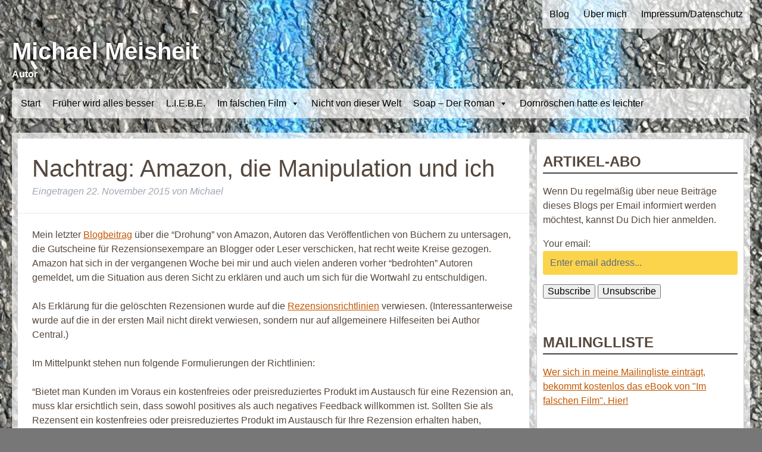

--- FILE ---
content_type: text/html; charset=UTF-8
request_url: https://michaelmeisheit.de/2015/11/22/nachtrag-amazon-die-manipulation-und-ich/
body_size: 13486
content:
<!doctype html> <!--[if lt IE 7]><html lang="de" xmlns:fb="https://www.facebook.com/2008/fbml" xmlns:addthis="https://www.addthis.com/help/api-spec" class="no-js lt-ie9 lt-ie8 lt-ie7"><![endif]--> <!--[if (IE 7)&!(IEMobile)]><html lang="de" xmlns:fb="https://www.facebook.com/2008/fbml" xmlns:addthis="https://www.addthis.com/help/api-spec" class="no-js lt-ie9 lt-ie8"><![endif]--> <!--[if (IE 8)&!(IEMobile)]><html lang="de" xmlns:fb="https://www.facebook.com/2008/fbml" xmlns:addthis="https://www.addthis.com/help/api-spec" class="no-js lt-ie9"><![endif]--> <!--[if gt IE 8]><!--><html lang="de" xmlns:fb="https://www.facebook.com/2008/fbml" xmlns:addthis="https://www.addthis.com/help/api-spec" class="no-js"><!--<![endif]--><head><meta charset="utf-8"><meta http-equiv="X-UA-Compatible" content="IE=edge"><meta name="HandheldFriendly" content="True"><meta name="MobileOptimized" content="320"><meta name="viewport" content="width=device-width, initial-scale=1"/><link rel="apple-touch-icon" href="https://michaelmeisheit.de/wp-content/themes/meisheit/library/images/apple-touch-icon.png"><link rel="icon" href="https://michaelmeisheit.de/wp-content/themes/meisheit/favicon.png"><!--[if IE]>
			<link rel="shortcut icon" href="https://michaelmeisheit.de/wp-content/themes/meisheit/favicon.ico">
		<![endif]--><meta name="msapplication-TileColor" content="#f01d4f"><meta name="msapplication-TileImage" content="https://michaelmeisheit.de/wp-content/themes/meisheit/library/images/win8-tile-icon.png"><meta name="theme-color" content="#121212"><link rel="pingback" href="https://michaelmeisheit.de/xmlrpc.php"><meta name='robots' content='index, follow, max-image-preview:large, max-snippet:-1, max-video-preview:-1' /><style>img:is([sizes="auto" i],[sizes^="auto," i]){contain-intrinsic-size:3000px 1500px}</style><title>Nachtrag: Amazon, die Manipulation und ich - Michael Meisheit</title><meta name="description" content="Amazon erläutert, wie es zur Löschung von Rezensionen und der Drohung, nicht mehr auf Amazon veröffentlichen zu dürfen, kommen konnte." /><link rel="canonical" href="https://michaelmeisheit.de/2015/11/22/nachtrag-amazon-die-manipulation-und-ich/" /><meta property="og:locale" content="de_DE" /><meta property="og:type" content="article" /><meta property="og:title" content="Nachtrag: Amazon, die Manipulation und ich - Michael Meisheit" /><meta property="og:description" content="Amazon erläutert, wie es zur Löschung von Rezensionen und der Drohung, nicht mehr auf Amazon veröffentlichen zu dürfen, kommen konnte." /><meta property="og:url" content="https://michaelmeisheit.de/2015/11/22/nachtrag-amazon-die-manipulation-und-ich/" /><meta property="og:site_name" content="Michael Meisheit" /><meta property="article:published_time" content="2015-11-22T16:08:04+00:00" /><meta property="article:modified_time" content="2016-07-04T20:49:55+00:00" /><meta name="author" content="Michael" /><meta name="twitter:label1" content="Verfasst von" /><meta name="twitter:data1" content="Michael" /><meta name="twitter:label2" content="Geschätzte Lesezeit" /><meta name="twitter:data2" content="2 Minuten" /> <script type="application/ld+json" class="yoast-schema-graph">{"@context":"https://schema.org","@graph":[{"@type":"WebPage","@id":"https://michaelmeisheit.de/2015/11/22/nachtrag-amazon-die-manipulation-und-ich/","url":"https://michaelmeisheit.de/2015/11/22/nachtrag-amazon-die-manipulation-und-ich/","name":"Nachtrag: Amazon, die Manipulation und ich - Michael Meisheit","isPartOf":{"@id":"https://michaelmeisheit.de/#website"},"datePublished":"2015-11-22T16:08:04+00:00","dateModified":"2016-07-04T20:49:55+00:00","author":{"@id":"https://michaelmeisheit.de/#/schema/person/2d21b543575dd56b0aaf699b56f4f14c"},"description":"Amazon erläutert, wie es zur Löschung von Rezensionen und der Drohung, nicht mehr auf Amazon veröffentlichen zu dürfen, kommen konnte.","breadcrumb":{"@id":"https://michaelmeisheit.de/2015/11/22/nachtrag-amazon-die-manipulation-und-ich/#breadcrumb"},"inLanguage":"de","potentialAction":[{"@type":"ReadAction","target":["https://michaelmeisheit.de/2015/11/22/nachtrag-amazon-die-manipulation-und-ich/"]}]},{"@type":"BreadcrumbList","@id":"https://michaelmeisheit.de/2015/11/22/nachtrag-amazon-die-manipulation-und-ich/#breadcrumb","itemListElement":[{"@type":"ListItem","position":1,"name":"Blog","item":"https://michaelmeisheit.de/blog/"},{"@type":"ListItem","position":2,"name":"Nachtrag: Amazon, die Manipulation und ich"}]},{"@type":"WebSite","@id":"https://michaelmeisheit.de/#website","url":"https://michaelmeisheit.de/","name":"Michael Meisheit","description":"Autor","potentialAction":[{"@type":"SearchAction","target":{"@type":"EntryPoint","urlTemplate":"https://michaelmeisheit.de/?s={search_term_string}"},"query-input":{"@type":"PropertyValueSpecification","valueRequired":true,"valueName":"search_term_string"}}],"inLanguage":"de"},{"@type":"Person","@id":"https://michaelmeisheit.de/#/schema/person/2d21b543575dd56b0aaf699b56f4f14c","name":"Michael","image":{"@type":"ImageObject","inLanguage":"de","@id":"https://michaelmeisheit.de/#/schema/person/image/","url":"https://secure.gravatar.com/avatar/20602d48de15d365937f7c5162fa2521237e54be564d9ec70d229b5835030e18?s=96&d=mm&r=g","contentUrl":"https://secure.gravatar.com/avatar/20602d48de15d365937f7c5162fa2521237e54be564d9ec70d229b5835030e18?s=96&d=mm&r=g","caption":"Michael"}}]}</script><link rel='dns-prefetch' href='//ajax.googleapis.com' /><link rel="alternate" type="application/rss+xml" title="Michael Meisheit &raquo; Feed" href="https://michaelmeisheit.de/feed/" /><link rel="alternate" type="application/rss+xml" title="Michael Meisheit &raquo; Kommentar-Feed" href="https://michaelmeisheit.de/comments/feed/" /><link rel="alternate" type="application/rss+xml" title="Michael Meisheit &raquo; Nachtrag: Amazon, die Manipulation und ich-Kommentar-Feed" href="https://michaelmeisheit.de/2015/11/22/nachtrag-amazon-die-manipulation-und-ich/feed/" /><style id='wp-emoji-styles-inline-css' type='text/css'>img.wp-smiley,img.emoji{display:inline !important;border:none !important;box-shadow:none !important;height:1em !important;width:1em !important;margin:0 0.07em !important;vertical-align:-0.1em !important;background:none !important;padding:0 !important}</style><link rel="stylesheet" href="https://michaelmeisheit.de/wp-content/plugins/jch-optimize/media/assets/wp-content/plugins/gz/955ee7ec0dc3ac03b35693f41e26d81b54483558d1a23b618accafac6658bfeb.css"><style id='classic-theme-styles-inline-css' type='text/css'>.wp-block-button__link{color:#fff;background-color:#32373c;border-radius:9999px;box-shadow:none;text-decoration:none;padding:calc(.667em + 2px) calc(1.333em + 2px);font-size:1.125em}.wp-block-file__button{background:#32373c;color:#fff;text-decoration:none}</style><style id='global-styles-inline-css' type='text/css'>:root{--wp--preset--aspect-ratio--square:1;--wp--preset--aspect-ratio--4-3:4/3;--wp--preset--aspect-ratio--3-4:3/4;--wp--preset--aspect-ratio--3-2:3/2;--wp--preset--aspect-ratio--2-3:2/3;--wp--preset--aspect-ratio--16-9:16/9;--wp--preset--aspect-ratio--9-16:9/16;--wp--preset--color--black:#000;--wp--preset--color--cyan-bluish-gray:#abb8c3;--wp--preset--color--white:#fff;--wp--preset--color--pale-pink:#f78da7;--wp--preset--color--vivid-red:#cf2e2e;--wp--preset--color--luminous-vivid-orange:#ff6900;--wp--preset--color--luminous-vivid-amber:#fcb900;--wp--preset--color--light-green-cyan:#7bdcb5;--wp--preset--color--vivid-green-cyan:#00d084;--wp--preset--color--pale-cyan-blue:#8ed1fc;--wp--preset--color--vivid-cyan-blue:#0693e3;--wp--preset--color--vivid-purple:#9b51e0;--wp--preset--gradient--vivid-cyan-blue-to-vivid-purple:linear-gradient(135deg,rgba(6,147,227,1) 0%,rgb(155,81,224) 100%);--wp--preset--gradient--light-green-cyan-to-vivid-green-cyan:linear-gradient(135deg,rgb(122,220,180) 0%,rgb(0,208,130) 100%);--wp--preset--gradient--luminous-vivid-amber-to-luminous-vivid-orange:linear-gradient(135deg,rgba(252,185,0,1) 0%,rgba(255,105,0,1) 100%);--wp--preset--gradient--luminous-vivid-orange-to-vivid-red:linear-gradient(135deg,rgba(255,105,0,1) 0%,rgb(207,46,46) 100%);--wp--preset--gradient--very-light-gray-to-cyan-bluish-gray:linear-gradient(135deg,rgb(238,238,238) 0%,rgb(169,184,195) 100%);--wp--preset--gradient--cool-to-warm-spectrum:linear-gradient(135deg,rgb(74,234,220) 0%,rgb(151,120,209) 20%,rgb(207,42,186) 40%,rgb(238,44,130) 60%,rgb(251,105,98) 80%,rgb(254,248,76) 100%);--wp--preset--gradient--blush-light-purple:linear-gradient(135deg,rgb(255,206,236) 0%,rgb(152,150,240) 100%);--wp--preset--gradient--blush-bordeaux:linear-gradient(135deg,rgb(254,205,165) 0%,rgb(254,45,45) 50%,rgb(107,0,62) 100%);--wp--preset--gradient--luminous-dusk:linear-gradient(135deg,rgb(255,203,112) 0%,rgb(199,81,192) 50%,rgb(65,88,208) 100%);--wp--preset--gradient--pale-ocean:linear-gradient(135deg,rgb(255,245,203) 0%,rgb(182,227,212) 50%,rgb(51,167,181) 100%);--wp--preset--gradient--electric-grass:linear-gradient(135deg,rgb(202,248,128) 0%,rgb(113,206,126) 100%);--wp--preset--gradient--midnight:linear-gradient(135deg,rgb(2,3,129) 0%,rgb(40,116,252) 100%);--wp--preset--font-size--small:13px;--wp--preset--font-size--medium:20px;--wp--preset--font-size--large:36px;--wp--preset--font-size--x-large:42px;--wp--preset--spacing--20:0.44rem;--wp--preset--spacing--30:0.67rem;--wp--preset--spacing--40:1rem;--wp--preset--spacing--50:1.5rem;--wp--preset--spacing--60:2.25rem;--wp--preset--spacing--70:3.38rem;--wp--preset--spacing--80:5.06rem;--wp--preset--shadow--natural:6px 6px 9px rgba(0,0,0,0.2);--wp--preset--shadow--deep:12px 12px 50px rgba(0,0,0,0.4);--wp--preset--shadow--sharp:6px 6px 0px rgba(0,0,0,0.2);--wp--preset--shadow--outlined:6px 6px 0px -3px rgba(255,255,255,1),6px 6px rgba(0,0,0,1);--wp--preset--shadow--crisp:6px 6px 0px rgba(0,0,0,1)}:where(.is-layout-flex){gap:0.5em}:where(.is-layout-grid){gap:0.5em}body .is-layout-flex{display:flex}.is-layout-flex{flex-wrap:wrap;align-items:center}.is-layout-flex>:is(*,div){margin:0}body .is-layout-grid{display:grid}.is-layout-grid>:is(*,div){margin:0}:where(.wp-block-columns.is-layout-flex){gap:2em}:where(.wp-block-columns.is-layout-grid){gap:2em}:where(.wp-block-post-template.is-layout-flex){gap:1.25em}:where(.wp-block-post-template.is-layout-grid){gap:1.25em}.has-black-color{color:var(--wp--preset--color--black) !important}.has-cyan-bluish-gray-color{color:var(--wp--preset--color--cyan-bluish-gray) !important}.has-white-color{color:var(--wp--preset--color--white) !important}.has-pale-pink-color{color:var(--wp--preset--color--pale-pink) !important}.has-vivid-red-color{color:var(--wp--preset--color--vivid-red) !important}.has-luminous-vivid-orange-color{color:var(--wp--preset--color--luminous-vivid-orange) !important}.has-luminous-vivid-amber-color{color:var(--wp--preset--color--luminous-vivid-amber) !important}.has-light-green-cyan-color{color:var(--wp--preset--color--light-green-cyan) !important}.has-vivid-green-cyan-color{color:var(--wp--preset--color--vivid-green-cyan) !important}.has-pale-cyan-blue-color{color:var(--wp--preset--color--pale-cyan-blue) !important}.has-vivid-cyan-blue-color{color:var(--wp--preset--color--vivid-cyan-blue) !important}.has-vivid-purple-color{color:var(--wp--preset--color--vivid-purple) !important}.has-black-background-color{background-color:var(--wp--preset--color--black) !important}.has-cyan-bluish-gray-background-color{background-color:var(--wp--preset--color--cyan-bluish-gray) !important}.has-white-background-color{background-color:var(--wp--preset--color--white) !important}.has-pale-pink-background-color{background-color:var(--wp--preset--color--pale-pink) !important}.has-vivid-red-background-color{background-color:var(--wp--preset--color--vivid-red) !important}.has-luminous-vivid-orange-background-color{background-color:var(--wp--preset--color--luminous-vivid-orange) !important}.has-luminous-vivid-amber-background-color{background-color:var(--wp--preset--color--luminous-vivid-amber) !important}.has-light-green-cyan-background-color{background-color:var(--wp--preset--color--light-green-cyan) !important}.has-vivid-green-cyan-background-color{background-color:var(--wp--preset--color--vivid-green-cyan) !important}.has-pale-cyan-blue-background-color{background-color:var(--wp--preset--color--pale-cyan-blue) !important}.has-vivid-cyan-blue-background-color{background-color:var(--wp--preset--color--vivid-cyan-blue) !important}.has-vivid-purple-background-color{background-color:var(--wp--preset--color--vivid-purple) !important}.has-black-border-color{border-color:var(--wp--preset--color--black) !important}.has-cyan-bluish-gray-border-color{border-color:var(--wp--preset--color--cyan-bluish-gray) !important}.has-white-border-color{border-color:var(--wp--preset--color--white) !important}.has-pale-pink-border-color{border-color:var(--wp--preset--color--pale-pink) !important}.has-vivid-red-border-color{border-color:var(--wp--preset--color--vivid-red) !important}.has-luminous-vivid-orange-border-color{border-color:var(--wp--preset--color--luminous-vivid-orange) !important}.has-luminous-vivid-amber-border-color{border-color:var(--wp--preset--color--luminous-vivid-amber) !important}.has-light-green-cyan-border-color{border-color:var(--wp--preset--color--light-green-cyan) !important}.has-vivid-green-cyan-border-color{border-color:var(--wp--preset--color--vivid-green-cyan) !important}.has-pale-cyan-blue-border-color{border-color:var(--wp--preset--color--pale-cyan-blue) !important}.has-vivid-cyan-blue-border-color{border-color:var(--wp--preset--color--vivid-cyan-blue) !important}.has-vivid-purple-border-color{border-color:var(--wp--preset--color--vivid-purple) !important}.has-vivid-cyan-blue-to-vivid-purple-gradient-background{background:var(--wp--preset--gradient--vivid-cyan-blue-to-vivid-purple) !important}.has-light-green-cyan-to-vivid-green-cyan-gradient-background{background:var(--wp--preset--gradient--light-green-cyan-to-vivid-green-cyan) !important}.has-luminous-vivid-amber-to-luminous-vivid-orange-gradient-background{background:var(--wp--preset--gradient--luminous-vivid-amber-to-luminous-vivid-orange) !important}.has-luminous-vivid-orange-to-vivid-red-gradient-background{background:var(--wp--preset--gradient--luminous-vivid-orange-to-vivid-red) !important}.has-very-light-gray-to-cyan-bluish-gray-gradient-background{background:var(--wp--preset--gradient--very-light-gray-to-cyan-bluish-gray) !important}.has-cool-to-warm-spectrum-gradient-background{background:var(--wp--preset--gradient--cool-to-warm-spectrum) !important}.has-blush-light-purple-gradient-background{background:var(--wp--preset--gradient--blush-light-purple) !important}.has-blush-bordeaux-gradient-background{background:var(--wp--preset--gradient--blush-bordeaux) !important}.has-luminous-dusk-gradient-background{background:var(--wp--preset--gradient--luminous-dusk) !important}.has-pale-ocean-gradient-background{background:var(--wp--preset--gradient--pale-ocean) !important}.has-electric-grass-gradient-background{background:var(--wp--preset--gradient--electric-grass) !important}.has-midnight-gradient-background{background:var(--wp--preset--gradient--midnight) !important}.has-small-font-size{font-size:var(--wp--preset--font-size--small) !important}.has-medium-font-size{font-size:var(--wp--preset--font-size--medium) !important}.has-large-font-size{font-size:var(--wp--preset--font-size--large) !important}.has-x-large-font-size{font-size:var(--wp--preset--font-size--x-large) !important}:where(.wp-block-post-template.is-layout-flex){gap:1.25em}:where(.wp-block-post-template.is-layout-grid){gap:1.25em}:where(.wp-block-columns.is-layout-flex){gap:2em}:where(.wp-block-columns.is-layout-grid){gap:2em}:root :where(.wp-block-pullquote){font-size:1.5em;line-height:1.6}</style><link rel="stylesheet" href="https://michaelmeisheit.de/wp-content/plugins/jch-optimize/media/assets/wp-content/plugins/gz/955ee7ec0dc3ac03b35693f41e26d81b18e15abb9f85764c54c648ec4425547f.css"><link rel="stylesheet" href="https://michaelmeisheit.de/wp-content/plugins/jch-optimize/media/assets/wp-content/plugins/gz/955ee7ec0dc3ac03b35693f41e26d81bdd7fdee282189601d76fdec4ef5e7dc0.css"><link rel="stylesheet" href="https://michaelmeisheit.de/wp-content/plugins/jch-optimize/media/assets/wp-content/plugins/gz/955ee7ec0dc3ac03b35693f41e26d81b064722e13bf8902bf0cedfec9b4e24f1.css"><link rel="stylesheet" href="https://michaelmeisheit.de/wp-content/plugins/jch-optimize/media/assets/wp-content/plugins/gz/955ee7ec0dc3ac03b35693f41e26d81b94b1ddf0e35ede678c60d0141130afbe.css"><link rel="stylesheet" href="https://michaelmeisheit.de/wp-content/plugins/jch-optimize/media/assets/wp-content/plugins/gz/955ee7ec0dc3ac03b35693f41e26d81bb1e26eaa40d3a4fc9a7b513a41146a95.css"><link rel='stylesheet' id='jquery-ui-style-css' href='https://ajax.googleapis.com/ajax/libs/jqueryui/1.11.4/themes/ui-darkness/jquery-ui.css' type='text/css' media='all'><link rel="stylesheet" href="https://michaelmeisheit.de/wp-content/plugins/jch-optimize/media/assets/wp-content/plugins/gz/955ee7ec0dc3ac03b35693f41e26d81b3372744efb1ca9b2aac76630c64c7d62.css"><link rel="stylesheet" href="https://michaelmeisheit.de/wp-content/plugins/jch-optimize/media/assets/wp-content/plugins/gz/955ee7ec0dc3ac03b35693f41e26d81b7fcda6398bcd83882c3a8266b98a8746.css"><!--[if lt IE 9]>
<link rel='stylesheet' id='bones-ie-only-css' href='https://michaelmeisheit.de/wp-content/themes/meisheit/library/css/ie.css' type='text/css' media='all' />
<![endif]--><link rel="stylesheet" href="https://michaelmeisheit.de/wp-content/plugins/jch-optimize/media/assets/wp-content/plugins/gz/955ee7ec0dc3ac03b35693f41e26d81be9710b48683c6e82a8808ebadf10ceb6.css"><link rel="stylesheet" href="https://michaelmeisheit.de/wp-content/plugins/jch-optimize/media/assets/wp-content/plugins/gz/955ee7ec0dc3ac03b35693f41e26d81b2716719c93b6b95660104f8406446885.css"><link rel="https://api.w.org/" href="https://michaelmeisheit.de/wp-json/" /><link rel="alternate" title="JSON" type="application/json" href="https://michaelmeisheit.de/wp-json/wp/v2/posts/1460" /><link rel='shortlink' href='https://michaelmeisheit.de/?p=1460' /><link rel="alternate" title="oEmbed (JSON)" type="application/json+oembed" href="https://michaelmeisheit.de/wp-json/oembed/1.0/embed?url=https%3A%2F%2Fmichaelmeisheit.de%2F2015%2F11%2F22%2Fnachtrag-amazon-die-manipulation-und-ich%2F" /><link rel="alternate" title="oEmbed (XML)" type="text/xml+oembed" href="https://michaelmeisheit.de/wp-json/oembed/1.0/embed?url=https%3A%2F%2Fmichaelmeisheit.de%2F2015%2F11%2F22%2Fnachtrag-amazon-die-manipulation-und-ich%2F&#038;format=xml" /><style type="text/css" id="custom-background-css">body.custom-background{background-image:url("https://michaelmeisheit.de/wp-content/uploads/2024/01/IMG_0367-scaled.jpeg");background-position:left top;background-size:auto;background-repeat:repeat;background-attachment:scroll}</style><style type="text/css"></style> <script type="text/javascript" data-jch="js0">window._wpemojiSettings={"baseUrl":"https:\/\/s.w.org\/images\/core\/emoji\/16.0.1\/72x72\/","ext":".png","svgUrl":"https:\/\/s.w.org\/images\/core\/emoji\/16.0.1\/svg\/","svgExt":".svg","source":{"concatemoji":"https:\/\/michaelmeisheit.de\/wp-includes\/js\/wp-emoji-release.min.js"}};!function(s,n){var o,i,e;function c(e){try{var t={supportTests:e,timestamp:(new Date).valueOf()};sessionStorage.setItem(o,JSON.stringify(t))}catch(e){}}function p(e,t,n){e.clearRect(0,0,e.canvas.width,e.canvas.height),e.fillText(t,0,0);var t=new Uint32Array(e.getImageData(0,0,e.canvas.width,e.canvas.height).data),a=(e.clearRect(0,0,e.canvas.width,e.canvas.height),e.fillText(n,0,0),new Uint32Array(e.getImageData(0,0,e.canvas.width,e.canvas.height).data));return t.every(function(e,t){return e===a[t]})}function u(e,t){e.clearRect(0,0,e.canvas.width,e.canvas.height),e.fillText(t,0,0);for(var n=e.getImageData(16,16,1,1),a=0;a<n.data.length;a++)if(0!==n.data[a])return!1;return!0}function f(e,t,n,a){switch(t){case"flag":return n(e,"\ud83c\udff3\ufe0f\u200d\u26a7\ufe0f","\ud83c\udff3\ufe0f\u200b\u26a7\ufe0f")?!1:!n(e,"\ud83c\udde8\ud83c\uddf6","\ud83c\udde8\u200b\ud83c\uddf6")&&!n(e,"\ud83c\udff4\udb40\udc67\udb40\udc62\udb40\udc65\udb40\udc6e\udb40\udc67\udb40\udc7f","\ud83c\udff4\u200b\udb40\udc67\u200b\udb40\udc62\u200b\udb40\udc65\u200b\udb40\udc6e\u200b\udb40\udc67\u200b\udb40\udc7f");case"emoji":return!a(e,"\ud83e\udedf")}return!1}function g(e,t,n,a){var r="undefined"!=typeof WorkerGlobalScope&&self instanceof WorkerGlobalScope?new OffscreenCanvas(300,150):s.createElement("canvas"),o=r.getContext("2d",{willReadFrequently:!0}),i=(o.textBaseline="top",o.font="600 32px Arial",{});return e.forEach(function(e){i[e]=t(o,e,n,a)}),i}function t(e){var t=s.createElement("script");t.src=e,t.defer=!0,s.head.appendChild(t)}"undefined"!=typeof Promise&&(o="wpEmojiSettingsSupports",i=["flag","emoji"],n.supports={everything:!0,everythingExceptFlag:!0},e=new Promise(function(e){s.addEventListener("DOMContentLoaded",e,{once:!0})}),new Promise(function(t){var n=function(){try{var e=JSON.parse(sessionStorage.getItem(o));if("object"==typeof e&&"number"==typeof e.timestamp&&(new Date).valueOf()<e.timestamp+604800&&"object"==typeof e.supportTests)return e.supportTests}catch(e){}return null}();if(!n){if("undefined"!=typeof Worker&&"undefined"!=typeof OffscreenCanvas&&"undefined"!=typeof URL&&URL.createObjectURL&&"undefined"!=typeof Blob)try{var e="postMessage("+g.toString()+"("+[JSON.stringify(i),f.toString(),p.toString(),u.toString()].join(",")+"));",a=new Blob([e],{type:"text/javascript"}),r=new Worker(URL.createObjectURL(a),{name:"wpTestEmojiSupports"});return void(r.onmessage=function(e){c(n=e.data),r.terminate(),t(n)})}catch(e){}c(n=g(i,f,p,u))}t(n)}).then(function(e){for(var t in e)n.supports[t]=e[t],n.supports.everything=n.supports.everything&&n.supports[t],"flag"!==t&&(n.supports.everythingExceptFlag=n.supports.everythingExceptFlag&&n.supports[t]);n.supports.everythingExceptFlag=n.supports.everythingExceptFlag&&!n.supports.flag,n.DOMReady=!1,n.readyCallback=function(){n.DOMReady=!0}}).then(function(){return e}).then(function(){var e;n.supports.everything||(n.readyCallback(),(e=n.source||{}).concatemoji?t(e.concatemoji):e.wpemoji&&e.twemoji&&(t(e.twemoji),t(e.wpemoji)))}))}((window,document),window._wpemojiSettings);</script> <script src="https://michaelmeisheit.de/wp-content/plugins/jch-optimize/media/assets/wp-content/plugins/gz/88a5a7305b7bd05e9090461a41ad898cdfd59d71e4c5ac4ca8ff8ddc3d06bcf0.js"></script> <script type='text/javascript' data-jch="js1">var CwppPlgSettings={ajaxurl:'https://michaelmeisheit.de/wp-admin/admin-ajax.php',nonce:'244659416d'};</script> </head><body class="wp-singular post-template-default single single-post postid-1460 single-format-standard custom-background wp-theme-meisheit mega-menu-main-nav" itemscope itemtype="http://schema.org/WebPage"><div id="container"> <header class="header" role="banner" itemscope itemtype="http://schema.org/WPHeader"><div id="inner-header" class="wrap cf"> <nav role="navigation"><div class="menu2"><ul id="menu-menue2" class="nav footer-nav cf"><li id="menu-item-1538" class="menu-item menu-item-type-post_type menu-item-object-page current_page_parent menu-item-1538"><a href="https://michaelmeisheit.de/blog/">Blog</a></li> <li id="menu-item-1517" class="menu-item menu-item-type-post_type menu-item-object-page menu-item-1517"><a href="https://michaelmeisheit.de/ueber-mich/">Über mich</a></li> <li id="menu-item-1516" class="menu-item menu-item-type-post_type menu-item-object-page menu-item-1516"><a href="https://michaelmeisheit.de/impressum/">Impressum/Datenschutz</a></li> </ul></div></nav><div class="header-content"><p id="logo" class="h1" itemscope itemtype="http://schema.org/Organization"><a href="https://michaelmeisheit.de" rel="nofollow">Michael Meisheit</a><br/><span class="beschreibung">Autor</span></p></div><div id="mega-menu-wrap-main-nav" class="mega-menu-wrap"><div class="mega-menu-toggle"><div class="mega-toggle-blocks-left"></div><div class="mega-toggle-blocks-center"></div><div class="mega-toggle-blocks-right"><div class='mega-toggle-block mega-menu-toggle-block mega-toggle-block-1' id='mega-toggle-block-1' tabindex='0'><span class='mega-toggle-label' role='button' aria-expanded='false'><span class='mega-toggle-label-closed'>MENU</span><span class='mega-toggle-label-open'>MENU</span></span></div></div></div><ul id="mega-menu-main-nav" class="mega-menu max-mega-menu mega-menu-horizontal mega-no-js" data-event="hover_intent" data-effect="slide" data-effect-speed="200" data-effect-mobile="disabled" data-effect-speed-mobile="0" data-mobile-force-width="false" data-second-click="close" data-document-click="collapse" data-vertical-behaviour="standard" data-breakpoint="600" data-unbind="true" data-mobile-state="collapse_all" data-mobile-direction="vertical" data-hover-intent-timeout="300" data-hover-intent-interval="100"><li class="mega-menu-item mega-menu-item-type-custom mega-menu-item-object-custom mega-align-bottom-left mega-menu-flyout mega-menu-item-1581" id="mega-menu-item-1581"><a class="mega-menu-link" href="/" tabindex="0">Start</a></li><li class="mega-menu-item mega-menu-item-type-post_type mega-menu-item-object-page mega-align-bottom-left mega-menu-flyout mega-menu-item-1731" id="mega-menu-item-1731"><a class="mega-menu-link" href="https://michaelmeisheit.de/frueher-wird-alles-besser/" tabindex="0">Früher wird alles besser</a></li><li class="mega-menu-item mega-menu-item-type-post_type mega-menu-item-object-page mega-align-bottom-left mega-menu-flyout mega-menu-item-1508" id="mega-menu-item-1508"><a class="mega-menu-link" href="https://michaelmeisheit.de/l-i-e-b-e/" tabindex="0">L.I.E.B.E.</a></li><li class="mega-menu-item mega-menu-item-type-post_type mega-menu-item-object-page mega-menu-item-has-children mega-align-bottom-left mega-menu-flyout mega-menu-item-1509" id="mega-menu-item-1509"><a class="mega-menu-link" href="https://michaelmeisheit.de/im-falschen-film/" aria-expanded="false" tabindex="0">Im falschen Film<span class="mega-indicator" aria-hidden="true"></span></a> <ul class="mega-sub-menu"> <li class="mega-menu-item mega-menu-item-type-post_type mega-menu-item-object-page mega-menu-item-1515" id="mega-menu-item-1515"><a class="mega-menu-link" href="https://michaelmeisheit.de/im-falschen-film/im-falschen-film-2/">Im falschen Film – Staffel 2</a></li><li class="mega-menu-item mega-menu-item-type-post_type mega-menu-item-object-page mega-menu-item-1514" id="mega-menu-item-1514"><a class="mega-menu-link" href="https://michaelmeisheit.de/im-falschen-film/im-falschen-film-3/">Im falschen Film – Staffel 3</a></li><li class="mega-menu-item mega-menu-item-type-post_type mega-menu-item-object-page mega-menu-item-1728" id="mega-menu-item-1728"><a class="mega-menu-link" href="https://michaelmeisheit.de/im-falschen-film/im-falschen-film-37-stunden/">Im falschen Film – 37 Stunden</a></li></ul></li><li class="mega-menu-item mega-menu-item-type-post_type mega-menu-item-object-page mega-align-bottom-left mega-menu-flyout mega-menu-item-1510" id="mega-menu-item-1510"><a class="mega-menu-link" href="https://michaelmeisheit.de/nicht-von-dieser-welt/" tabindex="0">Nicht von dieser Welt</a></li><li class="mega-menu-item mega-menu-item-type-post_type mega-menu-item-object-page mega-menu-item-has-children mega-align-bottom-left mega-menu-flyout mega-menu-item-1511" id="mega-menu-item-1511"><a class="mega-menu-link" href="https://michaelmeisheit.de/soap-der-roman/" aria-expanded="false" tabindex="0">Soap – Der Roman<span class="mega-indicator" aria-hidden="true"></span></a> <ul class="mega-sub-menu"> <li class="mega-menu-item mega-menu-item-type-post_type mega-menu-item-object-page mega-menu-item-1512" id="mega-menu-item-1512"><a class="mega-menu-link" href="https://michaelmeisheit.de/soap-der-roman/tagebuch/">Irgendwas ist immer</a></li></ul></li><li class="mega-menu-item mega-menu-item-type-post_type mega-menu-item-object-page mega-align-bottom-left mega-menu-flyout mega-menu-item-1636" id="mega-menu-item-1636"><a class="mega-menu-link" href="https://michaelmeisheit.de/dornroeschen-hatte-es-leichter/" tabindex="0">Dornröschen hatte es leichter</a></li></ul></div></div></header><div id="content"><div id="inner-content" class="wrap cf"> <main id="main" class="m-all t-2of3 d-5of7 cf" role="main" itemscope itemprop="mainContentOfPage" itemtype="http://schema.org/Blog"><article id="post-1460" class="cf post-1460 post type-post status-publish format-standard hentry category-allgemein tag-amazon tag-rezensionen tag-selfpublishing" role="article" itemscope itemprop="blogPost" itemtype="http://schema.org/BlogPosting"> <header class="article-header entry-header"><h1 class="entry-title single-title" itemprop="headline" rel="bookmark">Nachtrag: Amazon, die Manipulation und ich</h1><p class="byline entry-meta vcard"> Eingetragen <time class="updated entry-time" datetime="2015-11-22" itemprop="datePublished">22. November 2015</time> <span class="by">von</span> <span class="entry-author author" itemprop="author" itemscope itemptype="http://schema.org/Person">Michael</span> </p></header><section class="entry-content cf" itemprop="articleBody"><div class="at-above-post addthis_tool" data-url="https://michaelmeisheit.de/2015/11/22/nachtrag-amazon-die-manipulation-und-ich/"></div><p>Mein letzter <a href="https://michaelmeisheit.de/2015/11/12/amazon-unterstellt-mir-als-autor-manipulation/">Blogbeitrag</a> über die &#8220;Drohung&#8221; von Amazon, Autoren das Veröffentlichen von Büchern zu untersagen, die Gutscheine für Rezensionsexempare an Blogger oder Leser verschicken, hat recht weite Kreise gezogen. Amazon hat sich in der vergangenen Woche bei mir und auch vielen anderen vorher &#8220;bedrohten&#8221; Autoren gemeldet, um die Situation aus deren Sicht zu erklären und auch um sich für die Wortwahl zu entschuldigen.</p><p>Als Erklärung für die gelöschten Rezensionen wurde auf die <a href="https://www.amazon.de/gp/help/customer/display.html?nodeId=201731200#GUID-FCD661D6-6897-461A-A8BC-E14C929299D5__UL_9114CEB736834F86AC29C3D2083B47CA">Rezensionsrichtlinien</a> verwiesen. (Interessanterweise wurde auf die in der ersten Mail nicht direkt verwiesen, sondern nur auf allgemeinere Hilfeseiten bei Author Central.)</p><p><span id="more-1460"></span>Im Mittelpunkt stehen nun folgende Formulierungen der Richtlinien:</p><p>&#8220;Bietet man Kunden im Voraus ein kostenfreies oder preisreduziertes Produkt im Austausch für eine Rezension an, muss klar ersichtlich sein, dass sowohl positives als auch negatives Feedback willkommen ist. Sollten Sie als Rezensent ein kostenfreies oder preisreduziertes Produkt im Austausch für Ihre Rezension erhalten haben, müssen Sie dies klar und gut ersichtlich deklarieren.&#8221;</p><p>Das wurde nun in der neuen Mail von Amazon folgendermaßen konkretisiert: &#8220;Beim Versand des Gutscheins müssen Sie also klarstellen, dass sowohl positives als auch negatives Feedback willkommen ist. Außerdem muss der Rezensent in der Rezension erwähnen, dass er das Buch gratis erhalten hat, um zu verhindern, dass die Rezension gelöscht wird.&#8221;</p><p>Formell wurde also seitens Amazon nichts falsch gemacht und man hätte es als Autor wissen können, wenn man die Richtlinien studiert hätte. Ich bezweifle zwar, dass Amazon alle Rezensionen und auch alle Nachrichten (!) an Gutscheinempfänger wirklich liest, aber natürlich muss man das nun einfach mal so hinnehmen und &#8211; wenn man weiter mit Gutscheinen operieren will &#8211; auch befolgen. Gerade in meinem Fall ist es etwas unschön. Denn ich verschicke die Gutscheine weniger an Blogger, sondern in der Regel eher als Dankeschön an Testleser oder an Gewinner von Preisausschreiben &#8211; die dafür gar nicht mal eine Rezension schreiben müssen (aber es natürlich auch manchmal tun). Denen muss ich nun immer einen längeren Disclaimer in die Nachricht schreiben. Und das obwohl ich durch diesen Weg ja transparenter bin als alle Autoren, die per Mail, Post oder gar Überweisung kostenlose Bücher zur Verfügung stellen &#8230;</p><p>Abschließend sei aber auch gesagt, dass Amazon sich für die unglückliche Formulierung bzw. Drohung in der Mail entschuldigt hat. Diese wäre zustande gekommen, weil es ein Standardmail war. Aber man würde sicherlich niemandem, der &#8220;aus Unwissenheit etwas falsch gemacht hat&#8221;, das Veröffentlichen auf Amazon verbieten wollen &#8230;</p><div class="at-below-post addthis_tool" data-url="https://michaelmeisheit.de/2015/11/22/nachtrag-amazon-die-manipulation-und-ich/"></div></section><footer class="article-footer"> Kategorie: <a href="https://michaelmeisheit.de/category/allgemein/" rel="category tag">Allgemein</a> <p class="tags"><span class="tags-title">Tags:</span> <a href="https://michaelmeisheit.de/tag/amazon/" rel="tag">Amazon</a>, <a href="https://michaelmeisheit.de/tag/rezensionen/" rel="tag">Rezensionen</a>, <a href="https://michaelmeisheit.de/tag/selfpublishing/" rel="tag">Selfpublishing</a></p></footer></article><h3 id="comments-title" class="h2"><span>1</span> Kommentar</h3><section class="commentlist"><div id="comment-72801" class="pingback even thread-even depth-1 cf"><article class="cf"> <header class="comment-author vcard"> <img data-gravatar="http://www.gravatar.com/avatar/d41d8cd98f00b204e9800998ecf8427e?s=40" class="load-gravatar avatar avatar-48 photo" height="40" width="40" src="https://michaelmeisheit.de/wp-content/themes/meisheit/library/images/nothing.gif" /> <cite class="fn"><a href="http://michaelmeisheit.de/2015/11/12/amazon-unterstellt-mir-als-autor-manipulation/" class="url" rel="ugc">Amazon unterstellt mir als Autor Manipulation - Michael Meisheit</a></cite> <time datetime="2015-11-22"><a href="https://michaelmeisheit.de/2015/11/22/nachtrag-amazon-die-manipulation-und-ich/#comment-72801">November 22nd, 2015 </a></time> </header><section class="comment_content cf"><p>[&#8230;] &larr; Vorherige Nächste &rarr; [&#8230;]</p></section> <a rel="nofollow" class="comment-reply-link" href="#comment-72801" data-commentid="72801" data-postid="1460" data-belowelement="comment-72801" data-respondelement="respond" data-replyto="Auf Amazon unterstellt mir als Autor Manipulation - Michael Meisheit antworten" aria-label="Auf Amazon unterstellt mir als Autor Manipulation - Michael Meisheit antworten">Antworten</a> </article></div></section><div id="respond" class="comment-respond"><h3 id="reply-title" class="comment-reply-title">Schreibe einen Kommentar <small><a rel="nofollow" id="cancel-comment-reply-link" href="/2015/11/22/nachtrag-amazon-die-manipulation-und-ich/#respond" style="display:none;">Antwort abbrechen</a></small></h3><form action="https://michaelmeisheit.de/wp-comments-post.php" method="post" id="commentform" class="comment-form"><p class="comment-notes"><span id="email-notes">Deine E-Mail-Adresse wird nicht veröffentlicht.</span> <span class="required-field-message">Erforderliche Felder sind mit <span class="required">*</span> markiert</span></p><p class="comment-form-comment"><label for="comment">Kommentar <span class="required">*</span></label> <textarea autocomplete="new-password" id="b1a3a26a2c" name="b1a3a26a2c" cols="45" rows="8" maxlength="65525" required></textarea><textarea id="comment" aria-label="hp-comment" aria-hidden="true" name="comment" autocomplete="new-password" style="padding:0 !important;clip:rect(1px, 1px, 1px, 1px) !important;position:absolute !important;white-space:nowrap !important;height:1px !important;width:1px !important;overflow:hidden !important;" tabindex="-1"></textarea><script data-noptimize>document.getElementById("comment").setAttribute("id","a062e367ef8594c0b0e4d33e8d76105f");document.getElementById("b1a3a26a2c").setAttribute("id","comment");</script></p><p class="comment-form-author"><label for="author">Name <span class="required">*</span></label> <input id="author" name="author" type="text" value="" size="30" maxlength="245" autocomplete="name" required /></p><p class="comment-form-email"><label for="email">E-Mail-Adresse <span class="required">*</span></label> <input id="email" name="email" type="email" value="" size="30" maxlength="100" aria-describedby="email-notes" autocomplete="email" required /></p><p class="comment-form-url"><label for="url">Website</label> <input id="url" name="url" type="url" value="" size="30" maxlength="200" autocomplete="url" /></p><p class="comment-form-cookies-consent"><input id="wp-comment-cookies-consent" name="wp-comment-cookies-consent" type="checkbox" value="yes" /> <label for="wp-comment-cookies-consent">Meinen Namen, meine E-Mail-Adresse und meine Website in diesem Browser für die nächste Kommentierung speichern.</label></p><p class="form-submit"><input name="submit" type="submit" id="submit" class="submit" value="Kommentar abschicken" /> <input type='hidden' name='comment_post_ID' value='1460' id='comment_post_ID' /> <input type='hidden' name='comment_parent' id='comment_parent' value='0' /> </p><p style="display: none !important;" class="akismet-fields-container" data-prefix="ak_"><label>&#916;<textarea name="ak_hp_textarea" cols="45" rows="8" maxlength="100"></textarea></label><input type="hidden" id="ak_js_1" name="ak_js" value="107"/><script>document.getElementById("ak_js_1").setAttribute("value",(new Date()).getTime());</script></p></form></div></main><div id="sidebar1" class="sidebar m-all t-1of3 d-2of7 last-col cf" role="complementary"><div id="s2_form_widget-2" class="widget s2_form_widget"><h4 class="widgettitle">Artikel-Abo</h4><div class="search">Wenn Du regelmäßig über neue Beiträge dieses Blogs per Email informiert werden möchtest, kannst Du Dich hier anmelden.<form name="s2formwidget" method="post" action="https://michaelmeisheit.de"><input type="hidden" name="ip" value="13.58.84.206" /><span style="display:none !important"><label for="firstname">Leave This Blank:</label><input type="text" id="firstname" name="firstname" /><label for="lastname">Leave This Blank Too:</label><input type="text" id="lastname" name="lastname" /><label for="uri">Do Not Change This:</label><input type="text" id="uri" name="uri" value="http://" /></span><p><label for="s2email">Your email:</label><br><input type="email" name="email" id="s2email" value="Enter email address..." size="20" onfocus="if (this.value === 'Enter email address...') {this.value = '';}" onblur="if (this.value === '') {this.value = 'Enter email address...';}" /></p><p><input type="submit" name="subscribe" value="Subscribe" />&nbsp;<input type="submit" name="unsubscribe" value="Unsubscribe" /></p></form></div></div><div id="text-5" class="widget widget_text"><h4 class="widgettitle">Mailinglliste</h4><div class="textwidget"> <a href="http://eepurl.com/zHuUf">Wer sich in meine Mailingliste einträgt, bekommt kostenlos das eBook von "Im falschen Film". Hier!</a> </div></div><div id="categories-2" class="widget widget_categories"><h4 class="widgettitle">Kategorien</h4><ul> <li class="cat-item cat-item-1"><a href="https://michaelmeisheit.de/category/allgemein/">Allgemein</a> </li> <li class="cat-item cat-item-54"><a href="https://michaelmeisheit.de/category/backstage/">Backstage</a> </li> <li class="cat-item cat-item-4"><a href="https://michaelmeisheit.de/category/drehbuch-schreiben/">Drehbuch schreiben</a> </li> <li class="cat-item cat-item-44"><a href="https://michaelmeisheit.de/category/im-falschen-film/">Im falschen Film</a> </li> <li class="cat-item cat-item-48"><a href="https://michaelmeisheit.de/category/tagebuch/">Irgendwas ist immer</a> </li> <li class="cat-item cat-item-3"><a href="https://michaelmeisheit.de/category/lindenstrasse/">Lindenstrasse</a> </li> <li class="cat-item cat-item-50"><a href="https://michaelmeisheit.de/category/nicht-von-dieser-welt/">Nicht von dieser Welt</a> </li> <li class="cat-item cat-item-5"><a href="https://michaelmeisheit.de/category/papa/">Papa</a> </li> <li class="cat-item cat-item-9"><a href="https://michaelmeisheit.de/category/soap/">Soap</a> </li> </ul> </div><div id="widgetkit-8" class="widget widget_widgetkit"><h4 class="widgettitle">Jetzt kaufen</h4><div id="wk-grid68d" class="uk-grid-width-1-1 uk-grid uk-grid-match uk-text-left " data-uk-grid-match="{target:'> div > .uk-panel', row:true}" data-uk-grid-margin > <div><div class="uk-panel"><div class="uk-text-center uk-panel-teaser"><div class="uk-overlay uk-overlay-hover "><img src="/wp-content/uploads/2018/01/fr%C3%BCher_wab_ebook.jpg" class=" uk-overlay-scale" alt="Früher wird alles besser"><div class="uk-overlay-panel uk-overlay-background uk-overlay-icon uk-overlay-fade"></div><a class="uk-position-cover" href="http://amzn.to/2EonqaR"></a></div></div><h3 class="uk-panel-title"> <a class="uk-link-reset" href="http://amzn.to/2EonqaR">Früher wird alles besser</a> </h3><div class="uk-margin"><div class="at-above-post addthis_tool" data-url="https://michaelmeisheit.de/2015/11/22/nachtrag-amazon-die-manipulation-und-ich/"></div><p>E-Book<br />
für nur <strong>3,99 €</br/></strong><a href="http://amzn.to/2EonqaR"><img loading="lazy" decoding="async" title="Jetzt kaufen!" src="https://michaelmeisheit.de/wp-content/uploads/2012/08/amazon.png" alt="" width="105" height="22" /></a><br /> </br/>Taschenbuch<br />
für nur <strong>9,90 €</br/></strong><a href="http://amzn.to/2AJlmrP"><img loading="lazy" decoding="async" title="Jetzt kaufen!" src="https://michaelmeisheit.de/wp-content/uploads/2012/08/amazon.png" alt="" width="105" height="22" /></a></p><div class="at-below-post addthis_tool" data-url="https://michaelmeisheit.de/2015/11/22/nachtrag-amazon-die-manipulation-und-ich/"></div></div><p><a class="uk-button" href="http://amzn.to/2EonqaR">Read more</a></p></div></div></div> <script>(function($){$('img[width][height]:not(.uk-overlay-panel)',$('#wk-grid68d')).each(function(){var $img=$(this);if(this.width=='auto'||this.height=='auto'||!$img.is(':visible')){return;}
var $canvas=$('<canvas class="uk-responsive-width"></canvas>').attr({width:$img.attr('width'),height:$img.attr('height')}),img=new Image,release=function(){$canvas.remove();$img.css('display','');release=function(){};};$img.css('display','none').after($canvas);$(img).on('load',function(){release();});setTimeout(function(){release();},1000);img.src=this.src;});})(jQuery);</script> </div><div id="archives-2" class="widget widget_archive"><h4 class="widgettitle">Archiv</h4> <label class="screen-reader-text" for="archives-dropdown-2">Archiv</label> <select id="archives-dropdown-2" name="archive-dropdown"> <option value="">Monat auswählen</option> <option value='https://michaelmeisheit.de/2017/09/'> September 2017 </option> <option value='https://michaelmeisheit.de/2017/06/'> Juni 2017 </option> <option value='https://michaelmeisheit.de/2017/03/'> März 2017 </option> <option value='https://michaelmeisheit.de/2016/07/'> Juli 2016 </option> <option value='https://michaelmeisheit.de/2016/06/'> Juni 2016 </option> <option value='https://michaelmeisheit.de/2016/03/'> März 2016 </option> <option value='https://michaelmeisheit.de/2015/11/'> November 2015 </option> <option value='https://michaelmeisheit.de/2015/06/'> Juni 2015 </option> <option value='https://michaelmeisheit.de/2014/12/'> Dezember 2014 </option> <option value='https://michaelmeisheit.de/2014/11/'> November 2014 </option> <option value='https://michaelmeisheit.de/2014/05/'> Mai 2014 </option> <option value='https://michaelmeisheit.de/2014/04/'> April 2014 </option> <option value='https://michaelmeisheit.de/2014/02/'> Februar 2014 </option> <option value='https://michaelmeisheit.de/2014/01/'> Januar 2014 </option> <option value='https://michaelmeisheit.de/2013/12/'> Dezember 2013 </option> <option value='https://michaelmeisheit.de/2013/11/'> November 2013 </option> <option value='https://michaelmeisheit.de/2013/10/'> Oktober 2013 </option> <option value='https://michaelmeisheit.de/2013/09/'> September 2013 </option> <option value='https://michaelmeisheit.de/2013/08/'> August 2013 </option> <option value='https://michaelmeisheit.de/2013/07/'> Juli 2013 </option> <option value='https://michaelmeisheit.de/2013/06/'> Juni 2013 </option> <option value='https://michaelmeisheit.de/2013/05/'> Mai 2013 </option> <option value='https://michaelmeisheit.de/2013/04/'> April 2013 </option> <option value='https://michaelmeisheit.de/2013/03/'> März 2013 </option> <option value='https://michaelmeisheit.de/2013/02/'> Februar 2013 </option> <option value='https://michaelmeisheit.de/2013/01/'> Januar 2013 </option> <option value='https://michaelmeisheit.de/2012/12/'> Dezember 2012 </option> <option value='https://michaelmeisheit.de/2012/11/'> November 2012 </option> <option value='https://michaelmeisheit.de/2012/10/'> Oktober 2012 </option> <option value='https://michaelmeisheit.de/2012/09/'> September 2012 </option> <option value='https://michaelmeisheit.de/2012/08/'> August 2012 </option> <option value='https://michaelmeisheit.de/2012/07/'> Juli 2012 </option> <option value='https://michaelmeisheit.de/2012/06/'> Juni 2012 </option> <option value='https://michaelmeisheit.de/2012/05/'> Mai 2012 </option> </select> <script type="text/javascript">(function(){var dropdown=document.getElementById("archives-dropdown-2");function onSelectChange(){if(dropdown.options[dropdown.selectedIndex].value!==''){document.location.href=this.options[this.selectedIndex].value;}}
dropdown.onchange=onSelectChange;})();</script> </div><div id="tag_cloud-2" class="widget widget_tag_cloud"><h4 class="widgettitle">Schlagworte</h4><div class="tagcloud"><a href="https://michaelmeisheit.de/tag/1996/" class="tag-cloud-link tag-link-56 tag-link-position-1" style="font-size: 9.5365853658537pt;" aria-label="1996 (2 Einträge)">1996</a> <a href="https://michaelmeisheit.de/tag/abstimmen/" class="tag-cloud-link tag-link-12 tag-link-position-2" style="font-size: 14.317073170732pt;" aria-label="Abstimmen (10 Einträge)">Abstimmen</a> <a href="https://michaelmeisheit.de/tag/amazon/" class="tag-cloud-link tag-link-52 tag-link-position-3" style="font-size: 10.560975609756pt;" aria-label="Amazon (3 Einträge)">Amazon</a> <a href="https://michaelmeisheit.de/tag/anfang/" class="tag-cloud-link tag-link-22 tag-link-position-4" style="font-size: 11.414634146341pt;" aria-label="Anfang (4 Einträge)">Anfang</a> <a href="https://michaelmeisheit.de/tag/antworten/" class="tag-cloud-link tag-link-24 tag-link-position-5" style="font-size: 12.09756097561pt;" aria-label="Antworten (5 Einträge)">Antworten</a> <a href="https://michaelmeisheit.de/tag/backstage/" class="tag-cloud-link tag-link-55 tag-link-position-6" style="font-size: 13.975609756098pt;" aria-label="Backstage (9 Einträge)">Backstage</a> <a href="https://michaelmeisheit.de/tag/blog-fiction/" class="tag-cloud-link tag-link-29 tag-link-position-7" style="font-size: 11.414634146341pt;" aria-label="Blog Fiction (4 Einträge)">Blog Fiction</a> <a href="https://michaelmeisheit.de/tag/buchcover/" class="tag-cloud-link tag-link-26 tag-link-position-8" style="font-size: 15.512195121951pt;" aria-label="Buchcover (14 Einträge)">Buchcover</a> <a href="https://michaelmeisheit.de/tag/buchmesse/" class="tag-cloud-link tag-link-62 tag-link-position-9" style="font-size: 8pt;" aria-label="Buchmesse (1 Eintrag)">Buchmesse</a> <a href="https://michaelmeisheit.de/tag/buchtrailer/" class="tag-cloud-link tag-link-33 tag-link-position-10" style="font-size: 13.975609756098pt;" aria-label="Buchtrailer (9 Einträge)">Buchtrailer</a> <a href="https://michaelmeisheit.de/tag/createspace/" class="tag-cloud-link tag-link-34 tag-link-position-11" style="font-size: 13.121951219512pt;" aria-label="Createspace (7 Einträge)">Createspace</a> <a href="https://michaelmeisheit.de/tag/drehbuch/" class="tag-cloud-link tag-link-14 tag-link-position-12" style="font-size: 17.475609756098pt;" aria-label="Drehbuch (25 Einträge)">Drehbuch</a> <a href="https://michaelmeisheit.de/tag/film/" class="tag-cloud-link tag-link-19 tag-link-position-13" style="font-size: 12.09756097561pt;" aria-label="Film (5 Einträge)">Film</a> <a href="https://michaelmeisheit.de/tag/im-falschen-film/" class="tag-cloud-link tag-link-51 tag-link-position-14" style="font-size: 15.682926829268pt;" aria-label="Im falschen Film (15 Einträge)">Im falschen Film</a> <a href="https://michaelmeisheit.de/tag/interview/" class="tag-cloud-link tag-link-20 tag-link-position-15" style="font-size: 9.5365853658537pt;" aria-label="Interview (2 Einträge)">Interview</a> <a href="https://michaelmeisheit.de/tag/tagebuch/" class="tag-cloud-link tag-link-37 tag-link-position-16" style="font-size: 15.939024390244pt;" aria-label="Irgendwas ist immer (16 Einträge)">Irgendwas ist immer</a> <a href="https://michaelmeisheit.de/tag/kindle-unlimited/" class="tag-cloud-link tag-link-45 tag-link-position-17" style="font-size: 9.5365853658537pt;" aria-label="Kindle Unlimited (2 Einträge)">Kindle Unlimited</a> <a href="https://michaelmeisheit.de/tag/lieblingsautoren/" class="tag-cloud-link tag-link-61 tag-link-position-18" style="font-size: 8pt;" aria-label="Lieblingsautoren (1 Eintrag)">Lieblingsautoren</a> <a href="https://michaelmeisheit.de/tag/lindenstrasse/" class="tag-cloud-link tag-link-47 tag-link-position-19" style="font-size: 17.219512195122pt;" aria-label="Lindenstrasse (23 Einträge)">Lindenstrasse</a> <a href="https://michaelmeisheit.de/tag/mitmachen/" class="tag-cloud-link tag-link-11 tag-link-position-20" style="font-size: 18.073170731707pt;" aria-label="Mitmachen (29 Einträge)">Mitmachen</a> <a href="https://michaelmeisheit.de/tag/neuigkeiten/" class="tag-cloud-link tag-link-8 tag-link-position-21" style="font-size: 14.317073170732pt;" aria-label="Neuigkeiten (10 Einträge)">Neuigkeiten</a> <a href="https://michaelmeisheit.de/tag/nicht-von-dieser-welt/" class="tag-cloud-link tag-link-43 tag-link-position-22" style="font-size: 17.219512195122pt;" aria-label="Nicht von dieser Welt (23 Einträge)">Nicht von dieser Welt</a> <a href="https://michaelmeisheit.de/tag/papa/" class="tag-cloud-link tag-link-49 tag-link-position-23" style="font-size: 15.512195121951pt;" aria-label="Papa (14 Einträge)">Papa</a> <a href="https://michaelmeisheit.de/tag/pr/" class="tag-cloud-link tag-link-30 tag-link-position-24" style="font-size: 19.353658536585pt;" aria-label="PR (42 Einträge)">PR</a> <a href="https://michaelmeisheit.de/tag/preisausschreiben/" class="tag-cloud-link tag-link-38 tag-link-position-25" style="font-size: 15.939024390244pt;" aria-label="Preisausschreiben (16 Einträge)">Preisausschreiben</a> <a href="https://michaelmeisheit.de/tag/prime-reading/" class="tag-cloud-link tag-link-63 tag-link-position-26" style="font-size: 8pt;" aria-label="Prime Reading (1 Eintrag)">Prime Reading</a> <a href="https://michaelmeisheit.de/tag/recherche/" class="tag-cloud-link tag-link-60 tag-link-position-27" style="font-size: 8pt;" aria-label="Recherche (1 Eintrag)">Recherche</a> <a href="https://michaelmeisheit.de/tag/rezensionen/" class="tag-cloud-link tag-link-53 tag-link-position-28" style="font-size: 9.5365853658537pt;" aria-label="Rezensionen (2 Einträge)">Rezensionen</a> <a href="https://michaelmeisheit.de/tag/rezepte/" class="tag-cloud-link tag-link-42 tag-link-position-29" style="font-size: 8pt;" aria-label="Rezepte (1 Eintrag)">Rezepte</a> <a href="https://michaelmeisheit.de/tag/roman/" class="tag-cloud-link tag-link-13 tag-link-position-30" style="font-size: 22pt;" aria-label="Roman (86 Einträge)">Roman</a> <a href="https://michaelmeisheit.de/tag/selfpublishing/" class="tag-cloud-link tag-link-28 tag-link-position-31" style="font-size: 20.890243902439pt;" aria-label="Selfpublishing (64 Einträge)">Selfpublishing</a> <a href="https://michaelmeisheit.de/tag/serien/" class="tag-cloud-link tag-link-18 tag-link-position-32" style="font-size: 13.975609756098pt;" aria-label="Serien (9 Einträge)">Serien</a> <a href="https://michaelmeisheit.de/tag/soap/" class="tag-cloud-link tag-link-46 tag-link-position-33" style="font-size: 21.060975609756pt;" aria-label="Soap (67 Einträge)">Soap</a> <a href="https://michaelmeisheit.de/tag/testleser/" class="tag-cloud-link tag-link-25 tag-link-position-34" style="font-size: 14.658536585366pt;" aria-label="Testleser (11 Einträge)">Testleser</a> <a href="https://michaelmeisheit.de/tag/urheberrecht/" class="tag-cloud-link tag-link-21 tag-link-position-35" style="font-size: 8pt;" aria-label="Urheberrecht (1 Eintrag)">Urheberrecht</a> <a href="https://michaelmeisheit.de/tag/verdienst/" class="tag-cloud-link tag-link-17 tag-link-position-36" style="font-size: 18.414634146341pt;" aria-label="Verdienst (32 Einträge)">Verdienst</a> <a href="https://michaelmeisheit.de/tag/zeitplan/" class="tag-cloud-link tag-link-59 tag-link-position-37" style="font-size: 8pt;" aria-label="Zeitplan (1 Eintrag)">Zeitplan</a></div></div><div id="meta-2" class="widget widget_meta"><h4 class="widgettitle">Meta</h4><ul> <li><a rel="nofollow" href="https://michaelmeisheit.de/wp-login.php">Anmelden</a></li> <li><a href="https://michaelmeisheit.de/feed/">Feed der Einträge</a></li> <li><a href="https://michaelmeisheit.de/comments/feed/">Kommentar-Feed</a></li> <li><a href="https://de.wordpress.org/">WordPress.org</a></li> </ul> </div> </div> </div> </div><footer class="footer" role="contentinfo" itemscope itemtype="http://schema.org/WPFooter"><div id="inner-footer" class="wrap cf"> <nav role="navigation"><div class="footer-links cf"><ul id="menu-menue2-1" class="nav footer-nav cf"><li class="menu-item menu-item-type-post_type menu-item-object-page current_page_parent menu-item-1538"><a href="https://michaelmeisheit.de/blog/">Blog</a></li> <li class="menu-item menu-item-type-post_type menu-item-object-page menu-item-1517"><a href="https://michaelmeisheit.de/ueber-mich/">Über mich</a></li> <li class="menu-item menu-item-type-post_type menu-item-object-page menu-item-1516"><a href="https://michaelmeisheit.de/impressum/">Impressum/Datenschutz</a></li> </ul></div></nav><p class="source-org copyright">&copy; 2026 Michael Meisheit.</p></div></footer></div> <script type="speculationrules">
{"prefetch":[{"source":"document","where":{"and":[{"href_matches":"\/*"},{"not":{"href_matches":["\/wp-*.php","\/wp-admin\/*","\/wp-content\/uploads\/*","\/wp-content\/*","\/wp-content\/plugins\/*","\/wp-content\/themes\/meisheit\/*","\/*\\?(.+)"]}},{"not":{"selector_matches":"a[rel~=\"nofollow\"]"}},{"not":{"selector_matches":".no-prefetch, .no-prefetch a"}}]},"eagerness":"conservative"}]}
</script><style type="text/css"></style><script data-cfasync="false" type="text/javascript">if(window.addthis_product===undefined){window.addthis_product="wpp";}if(window.wp_product_version===undefined){window.wp_product_version="wpp-6.2.7";}if(window.addthis_share===undefined){window.addthis_share={};}if(window.addthis_config===undefined){window.addthis_config={"data_track_clickback":false,"ignore_server_config":true,"data_ga_property":"UA-31700406-1","data_ga_social":true,"ui_language":"de","ui_atversion":"300","ui_508_compliant":true};}if(window.addthis_layers===undefined){window.addthis_layers={};}if(window.addthis_layers_tools===undefined){window.addthis_layers_tools=[{"sharetoolbox":{"numPreferredServices":5,"thirdPartyButtons":true,"services":"facebook_like,tweet,pinterest_pinit,counter","elements":".addthis_inline_share_toolbox_below,.at-below-post-homepage,.at-below-post-arch-page,.at-below-post-cat-page,.at-below-post,.at-below-post-page"}}];}else{window.addthis_layers_tools.push({"sharetoolbox":{"numPreferredServices":5,"thirdPartyButtons":true,"services":"facebook_like,tweet,pinterest_pinit,counter","elements":".addthis_inline_share_toolbox_below,.at-below-post-homepage,.at-below-post-arch-page,.at-below-post-cat-page,.at-below-post,.at-below-post-page"}});}if(window.addthis_plugin_info===undefined){window.addthis_plugin_info={"info_status":"enabled","cms_name":"WordPress","plugin_name":"Share Buttons by AddThis","plugin_version":"6.2.7","plugin_mode":"WordPress","anonymous_profile_id":"wp-1b2bcdb112753d56406fcb61ce85e2ec","page_info":{"template":"posts","post_type":""},"sharing_enabled_on_post_via_metabox":false};}
(function(){var first_load_interval_id=setInterval(function(){if(typeof window.addthis!=='undefined'){window.clearInterval(first_load_interval_id);if(typeof window.addthis_layers!=='undefined'&&Object.getOwnPropertyNames(window.addthis_layers).length>0){window.addthis.layers(window.addthis_layers);}
if(Array.isArray(window.addthis_layers_tools)){for(i=0;i<window.addthis_layers_tools.length;i++){window.addthis.layers(window.addthis_layers_tools[i]);}}}},1000)}());</script> <script data-cfasync="false" type="text/javascript" src="https://s7.addthis.com/js/300/addthis_widget.js#pubid=ra-504c77943a56ff0b" async="async"></script><script type="text/javascript" src="https://michaelmeisheit.de/wp-includes/js/jquery/ui/mouse.min.js" id="jquery-ui-mouse-js"></script> <script type="text/javascript" src="https://michaelmeisheit.de/wp-includes/js/jquery/ui/resizable.min.js" id="jquery-ui-resizable-js"></script> <script type="text/javascript" src="https://michaelmeisheit.de/wp-includes/js/jquery/ui/draggable.min.js" id="jquery-ui-draggable-js"></script> <script type="text/javascript" src="https://michaelmeisheit.de/wp-includes/js/jquery/ui/controlgroup.min.js" id="jquery-ui-controlgroup-js"></script> <script type="text/javascript" src="https://michaelmeisheit.de/wp-includes/js/jquery/ui/checkboxradio.min.js" id="jquery-ui-checkboxradio-js"></script> <script type="text/javascript" src="https://michaelmeisheit.de/wp-includes/js/jquery/ui/button.min.js" id="jquery-ui-button-js"></script> <script type="text/javascript" src="https://michaelmeisheit.de/wp-includes/js/jquery/ui/dialog.min.js" id="jquery-ui-dialog-js"></script> <script type="text/javascript" id="s2-ajax-js-extra">var s2AjaxScriptStrings={"ajaxurl":"https:\/\/michaelmeisheit.de\/wp-admin\/admin-ajax.php","title":"Subscribe to this blog","nonce":"f70f38bb8d"};</script> <script type="text/javascript" src="https://michaelmeisheit.de/wp-content/plugins/subscribe2/include/s2-ajax.min.js" id="s2-ajax-js"></script> <script type="text/javascript" src="https://michaelmeisheit.de/wp-includes/js/hoverIntent.min.js" id="hoverIntent-js"></script> <script type="text/javascript" src="https://michaelmeisheit.de/wp-content/plugins/megamenu/js/maxmegamenu.js" id="megamenu-js"></script> <script type="text/javascript" src="https://michaelmeisheit.de/wp-includes/js/comment-reply.min.js" id="comment-reply-js" async="async" data-wp-strategy="async"></script> <script type="text/javascript" src="https://michaelmeisheit.de/wp-content/themes/meisheit/library/js/scripts.js" id="bones-js-js"></script> </body> </html>

--- FILE ---
content_type: text/css;charset=UTF-8
request_url: https://michaelmeisheit.de/wp-content/plugins/jch-optimize/media/assets/wp-content/plugins/gz/955ee7ec0dc3ac03b35693f41e26d81b18e15abb9f85764c54c648ec4425547f.css
body_size: 471
content:
@charset "UTF-8";@media all{.widget-poll{margin-bottom:5px;padding:3px;text-align:left}.widget-poll-question{font-weight:700}#cwp-graph{float:left;background-color:#FFF;width:625px;height:600px;margin:10px;border:1px solid #FFF;font-family:Arial;font-size:11px}#cwp-yaxis{float:left;width:50px;text-align:right}#cwp-yaxis .cwp-yaxis-label{float:left;width:50px;height:50px;font-weight:700}#cwp-graph-content{float:left;width:550px;height:500px;border-left:1px solid #333;border-bottom:1px solid #333}#cwp-graph-bar{float:left;background-color:#4a7194}#cwp-xaxis{float:left;margin-left:50px;width:550px;height:60px;text-align:center;font-family:Arial;font-size:12px;font-weight:700;margin-top:10px}#clear{clear:both}#popup_container{min-width:300px;max-width:600px;background:#FFF;-webkit-box-shadow:3px 3px 5px 6px #ccc;-moz-box-shadow:3px 3px 5px 6px #ccc;box-shadow:3px 3px 5px 6px #ccc}#popup_title{font-size:14px;font-weight:700;text-align:left;line-height:1.75em;color:#4a7194;background:url(https://michaelmeisheit.de/wp-content/plugins/cardoza-wordpress-poll/public/css/images/title.gif) top repeat-x #ccc;border:1px solid #FFF;border-bottom:solid 1px #999;cursor:default;padding:0 0 0 5px;margin:0}#popup_content{background:url(https://michaelmeisheit.de/wp-content/plugins/cardoza-wordpress-poll/public/css/images/info.gif) 16px 16px no-repeat;padding:1em 1.75em;margin:0}#popup_content.alert{background-image:url(https://michaelmeisheit.de/wp-content/plugins/cardoza-wordpress-poll/public/css/images/info.gif)}#popup_content.confirm,#popup_content.prompt{background-image:url(https://michaelmeisheit.de/wp-content/plugins/cardoza-wordpress-poll/public/css/images/help.gif)}#popup_message{padding-left:48px}#popup_panel{text-align:center;margin:1em 0 0 1em}#popup_prompt{margin:.5em 0}.result-answer,.total-voters,.total-votes{width:100%}.result-answer{padding-top:10px}#wpfooter{display:none}.poll-wh-style{padding:2px 7px}}


--- FILE ---
content_type: text/css;charset=UTF-8
request_url: https://michaelmeisheit.de/wp-content/plugins/jch-optimize/media/assets/wp-content/plugins/gz/955ee7ec0dc3ac03b35693f41e26d81b94b1ddf0e35ede678c60d0141130afbe.css
body_size: 5237
content:
@charset "UTF-8";@media all{.mega-menu-last-modified-1705738666{content:'Saturday 20th January 2024 08:17:46 UTC'}#mega-menu-wrap-main-nav #mega-menu-main-nav ul,#mega-menu-wrap-main-nav #mega-menu-main-nav li,#mega-menu-wrap-main-nav #mega-menu-main-nav p,#mega-menu-wrap-main-nav #mega-menu-main-nav img:not(.mega-menu-logo),#mega-menu-wrap-main-nav #mega-menu-main-nav div,#mega-menu-wrap-main-nav #mega-menu-main-nav a{color:#666;font-family:inherit;font-size:14px;background:none;border:0;border-radius:0;margin:0;opacity:1;padding:0;position:relative;right:auto;top:auto;bottom:auto;left:auto;text-align:left;text-transform:none;vertical-align:baseline;box-shadow:none;list-style-type:none;line-height:2.5;box-sizing:border-box;float:none;overflow:visible;display:block;min-height:0;-webkit-transition:none;-moz-transition:none;-o-transition:none;transition:none;text-decoration:none;width:auto;clip:auto;height:auto;outline:none;visibility:inherit;pointer-events:auto}#mega-menu-wrap-main-nav #mega-menu-main-nav ul:before,#mega-menu-wrap-main-nav #mega-menu-main-nav ul:after,#mega-menu-wrap-main-nav #mega-menu-main-nav li:before,#mega-menu-wrap-main-nav #mega-menu-main-nav li:after,#mega-menu-wrap-main-nav #mega-menu-main-nav p:before,#mega-menu-wrap-main-nav #mega-menu-main-nav p:after,#mega-menu-wrap-main-nav #mega-menu-main-nav img:not(.mega-menu-logo):before,#mega-menu-wrap-main-nav #mega-menu-main-nav img:not(.mega-menu-logo):after,#mega-menu-wrap-main-nav #mega-menu-main-nav div:before,#mega-menu-wrap-main-nav #mega-menu-main-nav div:after,#mega-menu-wrap-main-nav #mega-menu-main-nav a:before,#mega-menu-wrap-main-nav #mega-menu-main-nav a:after{display:none}#mega-menu-wrap-main-nav #mega-menu-main-nav table,#mega-menu-wrap-main-nav #mega-menu-main-nav td,#mega-menu-wrap-main-nav #mega-menu-main-nav tr,#mega-menu-wrap-main-nav #mega-menu-main-nav th{border:0;margin:0;padding:0;background:none}#mega-menu-wrap-main-nav,#mega-menu-wrap-main-nav #mega-menu-main-nav,#mega-menu-wrap-main-nav #mega-menu-main-nav ul.mega-sub-menu,#mega-menu-wrap-main-nav #mega-menu-main-nav li.mega-menu-item,#mega-menu-wrap-main-nav #mega-menu-main-nav li.mega-menu-row,#mega-menu-wrap-main-nav #mega-menu-main-nav li.mega-menu-column,#mega-menu-wrap-main-nav #mega-menu-main-nav a.mega-menu-link,#mega-menu-wrap-main-nav #mega-menu-main-nav span.mega-menu-badge{transition:none;border-radius:0;box-shadow:none;background:none;border:0;bottom:auto;box-sizing:border-box;clip:auto;color:#666;display:block;float:none;font-family:inherit;font-size:14px;height:auto;left:auto;line-height:2.5;list-style-type:none;margin:0;min-height:auto;max-height:none;min-width:auto;max-width:none;opacity:1;outline:none;overflow:visible;padding:0;position:relative;pointer-events:auto;right:auto;text-align:left;text-decoration:none;text-indent:0;text-transform:none;transform:none;top:auto;vertical-align:baseline;visibility:inherit;width:auto;word-wrap:break-word;white-space:normal}#mega-menu-wrap-main-nav:before,#mega-menu-wrap-main-nav:after,#mega-menu-wrap-main-nav #mega-menu-main-nav:before,#mega-menu-wrap-main-nav #mega-menu-main-nav:after,#mega-menu-wrap-main-nav #mega-menu-main-nav ul.mega-sub-menu:before,#mega-menu-wrap-main-nav #mega-menu-main-nav ul.mega-sub-menu:after,#mega-menu-wrap-main-nav #mega-menu-main-nav li.mega-menu-item:before,#mega-menu-wrap-main-nav #mega-menu-main-nav li.mega-menu-item:after,#mega-menu-wrap-main-nav #mega-menu-main-nav li.mega-menu-row:before,#mega-menu-wrap-main-nav #mega-menu-main-nav li.mega-menu-row:after,#mega-menu-wrap-main-nav #mega-menu-main-nav li.mega-menu-column:before,#mega-menu-wrap-main-nav #mega-menu-main-nav li.mega-menu-column:after,#mega-menu-wrap-main-nav #mega-menu-main-nav a.mega-menu-link:before,#mega-menu-wrap-main-nav #mega-menu-main-nav a.mega-menu-link:after,#mega-menu-wrap-main-nav #mega-menu-main-nav span.mega-menu-badge:before,#mega-menu-wrap-main-nav #mega-menu-main-nav span.mega-menu-badge:after{display:none}#mega-menu-wrap-main-nav{border-radius:0}@media only screen and (min-width:601px){#mega-menu-wrap-main-nav{background:#222}}#mega-menu-wrap-main-nav.mega-keyboard-navigation .mega-menu-toggle:focus,#mega-menu-wrap-main-nav.mega-keyboard-navigation .mega-toggle-block:focus,#mega-menu-wrap-main-nav.mega-keyboard-navigation .mega-toggle-block a:focus,#mega-menu-wrap-main-nav.mega-keyboard-navigation .mega-toggle-block .mega-search input[type=text]:focus,#mega-menu-wrap-main-nav.mega-keyboard-navigation .mega-toggle-block button.mega-toggle-animated:focus,#mega-menu-wrap-main-nav.mega-keyboard-navigation #mega-menu-main-nav a:focus,#mega-menu-wrap-main-nav.mega-keyboard-navigation #mega-menu-main-nav span:focus,#mega-menu-wrap-main-nav.mega-keyboard-navigation #mega-menu-main-nav input:focus,#mega-menu-wrap-main-nav.mega-keyboard-navigation #mega-menu-main-nav li.mega-menu-item a.mega-menu-link:focus,#mega-menu-wrap-main-nav.mega-keyboard-navigation #mega-menu-main-nav form.mega-search-open:has(input[type=text]:focus){outline-style:solid;outline-width:3px;outline-color:#109cde;outline-offset:-3px}#mega-menu-wrap-main-nav.mega-keyboard-navigation .mega-toggle-block button.mega-toggle-animated:focus{outline-offset:2px}#mega-menu-wrap-main-nav.mega-keyboard-navigation>li.mega-menu-item>a.mega-menu-link:focus{background:#333;color:#fff;font-weight:normal;text-decoration:none;border-color:#fff}@media only screen and (max-width:600px){#mega-menu-wrap-main-nav.mega-keyboard-navigation>li.mega-menu-item>a.mega-menu-link:focus{color:#fff;background:#333}}#mega-menu-wrap-main-nav #mega-menu-main-nav{text-align:left;padding:5px 0px 5px 5px}#mega-menu-wrap-main-nav #mega-menu-main-nav a.mega-menu-link{cursor:pointer;display:inline}#mega-menu-wrap-main-nav #mega-menu-main-nav a.mega-menu-link .mega-description-group{vertical-align:middle;display:inline-block;transition:none}#mega-menu-wrap-main-nav #mega-menu-main-nav a.mega-menu-link .mega-description-group .mega-menu-title,#mega-menu-wrap-main-nav #mega-menu-main-nav a.mega-menu-link .mega-description-group .mega-menu-description{transition:none;line-height:1.5;display:block}#mega-menu-wrap-main-nav #mega-menu-main-nav a.mega-menu-link .mega-description-group .mega-menu-description{font-style:italic;font-size:0.8em;text-transform:none;font-weight:normal}#mega-menu-wrap-main-nav #mega-menu-main-nav li.mega-menu-megamenu li.mega-menu-item.mega-icon-left.mega-has-description.mega-has-icon>a.mega-menu-link{display:flex;align-items:center}#mega-menu-wrap-main-nav #mega-menu-main-nav li.mega-menu-megamenu li.mega-menu-item.mega-icon-left.mega-has-description.mega-has-icon>a.mega-menu-link:before{flex:0 0 auto;align-self:flex-start}#mega-menu-wrap-main-nav #mega-menu-main-nav li.mega-menu-tabbed.mega-menu-megamenu>ul.mega-sub-menu>li.mega-menu-item.mega-icon-left.mega-has-description.mega-has-icon>a.mega-menu-link{display:block}#mega-menu-wrap-main-nav #mega-menu-main-nav li.mega-menu-item.mega-icon-top>a.mega-menu-link{display:table-cell;vertical-align:middle;line-height:initial}#mega-menu-wrap-main-nav #mega-menu-main-nav li.mega-menu-item.mega-icon-top>a.mega-menu-link:before{display:block;margin:0 0 6px 0;text-align:center}#mega-menu-wrap-main-nav #mega-menu-main-nav li.mega-menu-item.mega-icon-top>a.mega-menu-link>span.mega-title-below{display:inline-block;transition:none}@media only screen and (max-width:600px){#mega-menu-wrap-main-nav #mega-menu-main-nav>li.mega-menu-item.mega-icon-top>a.mega-menu-link{display:block;line-height:40px}#mega-menu-wrap-main-nav #mega-menu-main-nav>li.mega-menu-item.mega-icon-top>a.mega-menu-link:before{display:inline-block;margin:0 6px 0 0;text-align:left}}#mega-menu-wrap-main-nav #mega-menu-main-nav li.mega-menu-item.mega-icon-right>a.mega-menu-link:before{float:right;margin:0 0 0 6px}#mega-menu-wrap-main-nav #mega-menu-main-nav>li.mega-animating>ul.mega-sub-menu{pointer-events:none}#mega-menu-wrap-main-nav #mega-menu-main-nav li.mega-disable-link>a.mega-menu-link,#mega-menu-wrap-main-nav #mega-menu-main-nav li.mega-menu-megamenu li.mega-disable-link>a.mega-menu-link{cursor:inherit}#mega-menu-wrap-main-nav #mega-menu-main-nav li.mega-menu-item-has-children.mega-disable-link>a.mega-menu-link,#mega-menu-wrap-main-nav #mega-menu-main-nav li.mega-menu-megamenu>li.mega-menu-item-has-children.mega-disable-link>a.mega-menu-link{cursor:pointer}#mega-menu-wrap-main-nav #mega-menu-main-nav p{margin-bottom:10px}#mega-menu-wrap-main-nav #mega-menu-main-nav input,#mega-menu-wrap-main-nav #mega-menu-main-nav img{max-width:100%}#mega-menu-wrap-main-nav #mega-menu-main-nav li.mega-menu-item>ul.mega-sub-menu{display:block;visibility:hidden;opacity:1;pointer-events:auto}@media only screen and (max-width:600px){#mega-menu-wrap-main-nav #mega-menu-main-nav li.mega-menu-item>ul.mega-sub-menu{display:none;visibility:visible;opacity:1}#mega-menu-wrap-main-nav #mega-menu-main-nav li.mega-menu-item.mega-toggle-on>ul.mega-sub-menu,#mega-menu-wrap-main-nav #mega-menu-main-nav li.mega-menu-megamenu.mega-menu-item.mega-toggle-on ul.mega-sub-menu{display:block}#mega-menu-wrap-main-nav #mega-menu-main-nav li.mega-menu-megamenu.mega-menu-item.mega-toggle-on li.mega-hide-sub-menu-on-mobile>ul.mega-sub-menu,#mega-menu-wrap-main-nav #mega-menu-main-nav li.mega-hide-sub-menu-on-mobile>ul.mega-sub-menu{display:none}}@media only screen and (min-width:601px){#mega-menu-wrap-main-nav #mega-menu-main-nav[data-effect="fade"] li.mega-menu-item>ul.mega-sub-menu{opacity:0;transition:opacity 200ms ease-in,visibility 200ms ease-in}#mega-menu-wrap-main-nav #mega-menu-main-nav[data-effect="fade"].mega-no-js li.mega-menu-item:hover>ul.mega-sub-menu,#mega-menu-wrap-main-nav #mega-menu-main-nav[data-effect="fade"].mega-no-js li.mega-menu-item:focus>ul.mega-sub-menu,#mega-menu-wrap-main-nav #mega-menu-main-nav[data-effect="fade"] li.mega-menu-item.mega-toggle-on>ul.mega-sub-menu,#mega-menu-wrap-main-nav #mega-menu-main-nav[data-effect="fade"] li.mega-menu-item.mega-menu-megamenu.mega-toggle-on ul.mega-sub-menu{opacity:1}#mega-menu-wrap-main-nav #mega-menu-main-nav[data-effect="fade_up"] li.mega-menu-item.mega-menu-megamenu>ul.mega-sub-menu,#mega-menu-wrap-main-nav #mega-menu-main-nav[data-effect="fade_up"] li.mega-menu-item.mega-menu-flyout ul.mega-sub-menu{opacity:0;transform:translate(0,10px);transition:opacity 200ms ease-in,transform 200ms ease-in,visibility 200ms ease-in}#mega-menu-wrap-main-nav #mega-menu-main-nav[data-effect="fade_up"].mega-no-js li.mega-menu-item:hover>ul.mega-sub-menu,#mega-menu-wrap-main-nav #mega-menu-main-nav[data-effect="fade_up"].mega-no-js li.mega-menu-item:focus>ul.mega-sub-menu,#mega-menu-wrap-main-nav #mega-menu-main-nav[data-effect="fade_up"] li.mega-menu-item.mega-toggle-on>ul.mega-sub-menu,#mega-menu-wrap-main-nav #mega-menu-main-nav[data-effect="fade_up"] li.mega-menu-item.mega-menu-megamenu.mega-toggle-on ul.mega-sub-menu{opacity:1;transform:translate(0,0)}#mega-menu-wrap-main-nav #mega-menu-main-nav[data-effect="slide_up"] li.mega-menu-item.mega-menu-megamenu>ul.mega-sub-menu,#mega-menu-wrap-main-nav #mega-menu-main-nav[data-effect="slide_up"] li.mega-menu-item.mega-menu-flyout ul.mega-sub-menu{transform:translate(0,10px);transition:transform 200ms ease-in,visibility 200ms ease-in}#mega-menu-wrap-main-nav #mega-menu-main-nav[data-effect="slide_up"].mega-no-js li.mega-menu-item:hover>ul.mega-sub-menu,#mega-menu-wrap-main-nav #mega-menu-main-nav[data-effect="slide_up"].mega-no-js li.mega-menu-item:focus>ul.mega-sub-menu,#mega-menu-wrap-main-nav #mega-menu-main-nav[data-effect="slide_up"] li.mega-menu-item.mega-toggle-on>ul.mega-sub-menu,#mega-menu-wrap-main-nav #mega-menu-main-nav[data-effect="slide_up"] li.mega-menu-item.mega-menu-megamenu.mega-toggle-on ul.mega-sub-menu{transform:translate(0,0)}}#mega-menu-wrap-main-nav #mega-menu-main-nav li.mega-menu-item.mega-menu-megamenu ul.mega-sub-menu li.mega-collapse-children>ul.mega-sub-menu{display:none}#mega-menu-wrap-main-nav #mega-menu-main-nav li.mega-menu-item.mega-menu-megamenu ul.mega-sub-menu li.mega-collapse-children.mega-toggle-on>ul.mega-sub-menu{display:block}#mega-menu-wrap-main-nav #mega-menu-main-nav.mega-no-js li.mega-menu-item:hover>ul.mega-sub-menu,#mega-menu-wrap-main-nav #mega-menu-main-nav.mega-no-js li.mega-menu-item:focus>ul.mega-sub-menu,#mega-menu-wrap-main-nav #mega-menu-main-nav li.mega-menu-item.mega-toggle-on>ul.mega-sub-menu{visibility:visible}#mega-menu-wrap-main-nav #mega-menu-main-nav li.mega-menu-item.mega-menu-megamenu ul.mega-sub-menu ul.mega-sub-menu{visibility:inherit;opacity:1;display:block}#mega-menu-wrap-main-nav #mega-menu-main-nav li.mega-menu-item.mega-menu-megamenu ul.mega-sub-menu li.mega-1-columns>ul.mega-sub-menu>li.mega-menu-item{float:left;width:100%}#mega-menu-wrap-main-nav #mega-menu-main-nav li.mega-menu-item.mega-menu-megamenu ul.mega-sub-menu li.mega-2-columns>ul.mega-sub-menu>li.mega-menu-item{float:left;width:50%}#mega-menu-wrap-main-nav #mega-menu-main-nav li.mega-menu-item.mega-menu-megamenu ul.mega-sub-menu li.mega-3-columns>ul.mega-sub-menu>li.mega-menu-item{float:left;width:33.3333333333%}#mega-menu-wrap-main-nav #mega-menu-main-nav li.mega-menu-item.mega-menu-megamenu ul.mega-sub-menu li.mega-4-columns>ul.mega-sub-menu>li.mega-menu-item{float:left;width:25%}#mega-menu-wrap-main-nav #mega-menu-main-nav li.mega-menu-item.mega-menu-megamenu ul.mega-sub-menu li.mega-5-columns>ul.mega-sub-menu>li.mega-menu-item{float:left;width:20%}#mega-menu-wrap-main-nav #mega-menu-main-nav li.mega-menu-item.mega-menu-megamenu ul.mega-sub-menu li.mega-6-columns>ul.mega-sub-menu>li.mega-menu-item{float:left;width:16.6666666667%}#mega-menu-wrap-main-nav #mega-menu-main-nav li.mega-menu-item a[class^="dashicons"]:before{font-family:dashicons}#mega-menu-wrap-main-nav #mega-menu-main-nav li.mega-menu-item a.mega-menu-link:before{display:inline-block;font:inherit;font-family:dashicons;position:static;margin:0 6px 0 0px;vertical-align:top;-webkit-font-smoothing:antialiased;-moz-osx-font-smoothing:grayscale;color:inherit;background:transparent;height:auto;width:auto;top:auto}#mega-menu-wrap-main-nav #mega-menu-main-nav li.mega-menu-item.mega-hide-text a.mega-menu-link:before{margin:0}#mega-menu-wrap-main-nav #mega-menu-main-nav li.mega-menu-item.mega-hide-text li.mega-menu-item a.mega-menu-link:before{margin:0 6px 0 0}#mega-menu-wrap-main-nav #mega-menu-main-nav li.mega-align-bottom-left.mega-toggle-on>a.mega-menu-link{border-radius:0}#mega-menu-wrap-main-nav #mega-menu-main-nav li.mega-align-bottom-right>ul.mega-sub-menu{right:0}#mega-menu-wrap-main-nav #mega-menu-main-nav li.mega-align-bottom-right.mega-toggle-on>a.mega-menu-link{border-radius:0}@media only screen and (min-width:601px){#mega-menu-wrap-main-nav #mega-menu-main-nav>li.mega-menu-megamenu.mega-menu-item{position:static}}#mega-menu-wrap-main-nav #mega-menu-main-nav>li.mega-menu-item{margin:0 0px 0 0;display:inline-block;height:auto;vertical-align:middle}#mega-menu-wrap-main-nav #mega-menu-main-nav>li.mega-menu-item.mega-item-align-right{float:right}@media only screen and (min-width:601px){#mega-menu-wrap-main-nav #mega-menu-main-nav>li.mega-menu-item.mega-item-align-right{margin:0 0 0 0px}}@media only screen and (min-width:601px){#mega-menu-wrap-main-nav #mega-menu-main-nav>li.mega-menu-item.mega-item-align-float-left{float:left}}@media only screen and (min-width:601px){#mega-menu-wrap-main-nav #mega-menu-main-nav>li.mega-menu-item>a.mega-menu-link:hover,#mega-menu-wrap-main-nav #mega-menu-main-nav>li.mega-menu-item>a.mega-menu-link:focus{background:#333;color:#fff;font-weight:normal;text-decoration:none;border-color:#fff}}#mega-menu-wrap-main-nav #mega-menu-main-nav>li.mega-menu-item.mega-toggle-on>a.mega-menu-link{background:#333;color:#fff;font-weight:normal;text-decoration:none;border-color:#fff}@media only screen and (max-width:600px){#mega-menu-wrap-main-nav #mega-menu-main-nav>li.mega-menu-item.mega-toggle-on>a.mega-menu-link{color:#fff;background:#333}}#mega-menu-wrap-main-nav #mega-menu-main-nav>li.mega-menu-item>a.mega-menu-link{line-height:40px;height:40px;padding:0px 10px 0px 10px;vertical-align:baseline;width:auto;display:block;color:#fff;text-transform:none;text-decoration:none;text-align:left;background:rgba(0,0,0,0);border:0;border-radius:0;font-family:inherit;font-size:16px;font-weight:normal;outline:none}@media only screen and (min-width:601px){#mega-menu-wrap-main-nav #mega-menu-main-nav>li.mega-menu-item.mega-multi-line>a.mega-menu-link{line-height:inherit;display:table-cell;vertical-align:middle}}@media only screen and (max-width:600px){#mega-menu-wrap-main-nav #mega-menu-main-nav>li.mega-menu-item.mega-multi-line>a.mega-menu-link br{display:none}}@media only screen and (max-width:600px){#mega-menu-wrap-main-nav #mega-menu-main-nav>li.mega-menu-item{display:list-item;margin:0;clear:both;border:0}#mega-menu-wrap-main-nav #mega-menu-main-nav>li.mega-menu-item.mega-item-align-right{float:none}#mega-menu-wrap-main-nav #mega-menu-main-nav>li.mega-menu-item>a.mega-menu-link{border-radius:0;border:0;margin:0;line-height:40px;height:40px;padding:0 10px;background:transparent;text-align:left;color:#fff;font-size:16px}}#mega-menu-wrap-main-nav #mega-menu-main-nav li.mega-menu-megamenu>ul.mega-sub-menu>li.mega-menu-row{width:100%;float:left}#mega-menu-wrap-main-nav #mega-menu-main-nav li.mega-menu-megamenu>ul.mega-sub-menu>li.mega-menu-row .mega-menu-column{float:left;min-height:1px}@media only screen and (min-width:601px){#mega-menu-wrap-main-nav #mega-menu-main-nav li.mega-menu-megamenu>ul.mega-sub-menu>li.mega-menu-row>ul.mega-sub-menu>li.mega-menu-columns-1-of-1{width:100%}#mega-menu-wrap-main-nav #mega-menu-main-nav li.mega-menu-megamenu>ul.mega-sub-menu>li.mega-menu-row>ul.mega-sub-menu>li.mega-menu-columns-1-of-2{width:50%}#mega-menu-wrap-main-nav #mega-menu-main-nav li.mega-menu-megamenu>ul.mega-sub-menu>li.mega-menu-row>ul.mega-sub-menu>li.mega-menu-columns-2-of-2{width:100%}#mega-menu-wrap-main-nav #mega-menu-main-nav li.mega-menu-megamenu>ul.mega-sub-menu>li.mega-menu-row>ul.mega-sub-menu>li.mega-menu-columns-1-of-3{width:33.3333333333%}#mega-menu-wrap-main-nav #mega-menu-main-nav li.mega-menu-megamenu>ul.mega-sub-menu>li.mega-menu-row>ul.mega-sub-menu>li.mega-menu-columns-2-of-3{width:66.6666666667%}#mega-menu-wrap-main-nav #mega-menu-main-nav li.mega-menu-megamenu>ul.mega-sub-menu>li.mega-menu-row>ul.mega-sub-menu>li.mega-menu-columns-3-of-3{width:100%}#mega-menu-wrap-main-nav #mega-menu-main-nav li.mega-menu-megamenu>ul.mega-sub-menu>li.mega-menu-row>ul.mega-sub-menu>li.mega-menu-columns-1-of-4{width:25%}#mega-menu-wrap-main-nav #mega-menu-main-nav li.mega-menu-megamenu>ul.mega-sub-menu>li.mega-menu-row>ul.mega-sub-menu>li.mega-menu-columns-2-of-4{width:50%}#mega-menu-wrap-main-nav #mega-menu-main-nav li.mega-menu-megamenu>ul.mega-sub-menu>li.mega-menu-row>ul.mega-sub-menu>li.mega-menu-columns-3-of-4{width:75%}#mega-menu-wrap-main-nav #mega-menu-main-nav li.mega-menu-megamenu>ul.mega-sub-menu>li.mega-menu-row>ul.mega-sub-menu>li.mega-menu-columns-4-of-4{width:100%}#mega-menu-wrap-main-nav #mega-menu-main-nav li.mega-menu-megamenu>ul.mega-sub-menu>li.mega-menu-row>ul.mega-sub-menu>li.mega-menu-columns-1-of-5{width:20%}#mega-menu-wrap-main-nav #mega-menu-main-nav li.mega-menu-megamenu>ul.mega-sub-menu>li.mega-menu-row>ul.mega-sub-menu>li.mega-menu-columns-2-of-5{width:40%}#mega-menu-wrap-main-nav #mega-menu-main-nav li.mega-menu-megamenu>ul.mega-sub-menu>li.mega-menu-row>ul.mega-sub-menu>li.mega-menu-columns-3-of-5{width:60%}#mega-menu-wrap-main-nav #mega-menu-main-nav li.mega-menu-megamenu>ul.mega-sub-menu>li.mega-menu-row>ul.mega-sub-menu>li.mega-menu-columns-4-of-5{width:80%}#mega-menu-wrap-main-nav #mega-menu-main-nav li.mega-menu-megamenu>ul.mega-sub-menu>li.mega-menu-row>ul.mega-sub-menu>li.mega-menu-columns-5-of-5{width:100%}#mega-menu-wrap-main-nav #mega-menu-main-nav li.mega-menu-megamenu>ul.mega-sub-menu>li.mega-menu-row>ul.mega-sub-menu>li.mega-menu-columns-1-of-6{width:16.6666666667%}#mega-menu-wrap-main-nav #mega-menu-main-nav li.mega-menu-megamenu>ul.mega-sub-menu>li.mega-menu-row>ul.mega-sub-menu>li.mega-menu-columns-2-of-6{width:33.3333333333%}#mega-menu-wrap-main-nav #mega-menu-main-nav li.mega-menu-megamenu>ul.mega-sub-menu>li.mega-menu-row>ul.mega-sub-menu>li.mega-menu-columns-3-of-6{width:50%}#mega-menu-wrap-main-nav #mega-menu-main-nav li.mega-menu-megamenu>ul.mega-sub-menu>li.mega-menu-row>ul.mega-sub-menu>li.mega-menu-columns-4-of-6{width:66.6666666667%}#mega-menu-wrap-main-nav #mega-menu-main-nav li.mega-menu-megamenu>ul.mega-sub-menu>li.mega-menu-row>ul.mega-sub-menu>li.mega-menu-columns-5-of-6{width:83.3333333333%}#mega-menu-wrap-main-nav #mega-menu-main-nav li.mega-menu-megamenu>ul.mega-sub-menu>li.mega-menu-row>ul.mega-sub-menu>li.mega-menu-columns-6-of-6{width:100%}#mega-menu-wrap-main-nav #mega-menu-main-nav li.mega-menu-megamenu>ul.mega-sub-menu>li.mega-menu-row>ul.mega-sub-menu>li.mega-menu-columns-1-of-7{width:14.2857142857%}#mega-menu-wrap-main-nav #mega-menu-main-nav li.mega-menu-megamenu>ul.mega-sub-menu>li.mega-menu-row>ul.mega-sub-menu>li.mega-menu-columns-2-of-7{width:28.5714285714%}#mega-menu-wrap-main-nav #mega-menu-main-nav li.mega-menu-megamenu>ul.mega-sub-menu>li.mega-menu-row>ul.mega-sub-menu>li.mega-menu-columns-3-of-7{width:42.8571428571%}#mega-menu-wrap-main-nav #mega-menu-main-nav li.mega-menu-megamenu>ul.mega-sub-menu>li.mega-menu-row>ul.mega-sub-menu>li.mega-menu-columns-4-of-7{width:57.1428571429%}#mega-menu-wrap-main-nav #mega-menu-main-nav li.mega-menu-megamenu>ul.mega-sub-menu>li.mega-menu-row>ul.mega-sub-menu>li.mega-menu-columns-5-of-7{width:71.4285714286%}#mega-menu-wrap-main-nav #mega-menu-main-nav li.mega-menu-megamenu>ul.mega-sub-menu>li.mega-menu-row>ul.mega-sub-menu>li.mega-menu-columns-6-of-7{width:85.7142857143%}#mega-menu-wrap-main-nav #mega-menu-main-nav li.mega-menu-megamenu>ul.mega-sub-menu>li.mega-menu-row>ul.mega-sub-menu>li.mega-menu-columns-7-of-7{width:100%}#mega-menu-wrap-main-nav #mega-menu-main-nav li.mega-menu-megamenu>ul.mega-sub-menu>li.mega-menu-row>ul.mega-sub-menu>li.mega-menu-columns-1-of-8{width:12.5%}#mega-menu-wrap-main-nav #mega-menu-main-nav li.mega-menu-megamenu>ul.mega-sub-menu>li.mega-menu-row>ul.mega-sub-menu>li.mega-menu-columns-2-of-8{width:25%}#mega-menu-wrap-main-nav #mega-menu-main-nav li.mega-menu-megamenu>ul.mega-sub-menu>li.mega-menu-row>ul.mega-sub-menu>li.mega-menu-columns-3-of-8{width:37.5%}#mega-menu-wrap-main-nav #mega-menu-main-nav li.mega-menu-megamenu>ul.mega-sub-menu>li.mega-menu-row>ul.mega-sub-menu>li.mega-menu-columns-4-of-8{width:50%}#mega-menu-wrap-main-nav #mega-menu-main-nav li.mega-menu-megamenu>ul.mega-sub-menu>li.mega-menu-row>ul.mega-sub-menu>li.mega-menu-columns-5-of-8{width:62.5%}#mega-menu-wrap-main-nav #mega-menu-main-nav li.mega-menu-megamenu>ul.mega-sub-menu>li.mega-menu-row>ul.mega-sub-menu>li.mega-menu-columns-6-of-8{width:75%}#mega-menu-wrap-main-nav #mega-menu-main-nav li.mega-menu-megamenu>ul.mega-sub-menu>li.mega-menu-row>ul.mega-sub-menu>li.mega-menu-columns-7-of-8{width:87.5%}#mega-menu-wrap-main-nav #mega-menu-main-nav li.mega-menu-megamenu>ul.mega-sub-menu>li.mega-menu-row>ul.mega-sub-menu>li.mega-menu-columns-8-of-8{width:100%}#mega-menu-wrap-main-nav #mega-menu-main-nav li.mega-menu-megamenu>ul.mega-sub-menu>li.mega-menu-row>ul.mega-sub-menu>li.mega-menu-columns-1-of-9{width:11.1111111111%}#mega-menu-wrap-main-nav #mega-menu-main-nav li.mega-menu-megamenu>ul.mega-sub-menu>li.mega-menu-row>ul.mega-sub-menu>li.mega-menu-columns-2-of-9{width:22.2222222222%}#mega-menu-wrap-main-nav #mega-menu-main-nav li.mega-menu-megamenu>ul.mega-sub-menu>li.mega-menu-row>ul.mega-sub-menu>li.mega-menu-columns-3-of-9{width:33.3333333333%}#mega-menu-wrap-main-nav #mega-menu-main-nav li.mega-menu-megamenu>ul.mega-sub-menu>li.mega-menu-row>ul.mega-sub-menu>li.mega-menu-columns-4-of-9{width:44.4444444444%}#mega-menu-wrap-main-nav #mega-menu-main-nav li.mega-menu-megamenu>ul.mega-sub-menu>li.mega-menu-row>ul.mega-sub-menu>li.mega-menu-columns-5-of-9{width:55.5555555556%}#mega-menu-wrap-main-nav #mega-menu-main-nav li.mega-menu-megamenu>ul.mega-sub-menu>li.mega-menu-row>ul.mega-sub-menu>li.mega-menu-columns-6-of-9{width:66.6666666667%}#mega-menu-wrap-main-nav #mega-menu-main-nav li.mega-menu-megamenu>ul.mega-sub-menu>li.mega-menu-row>ul.mega-sub-menu>li.mega-menu-columns-7-of-9{width:77.7777777778%}#mega-menu-wrap-main-nav #mega-menu-main-nav li.mega-menu-megamenu>ul.mega-sub-menu>li.mega-menu-row>ul.mega-sub-menu>li.mega-menu-columns-8-of-9{width:88.8888888889%}#mega-menu-wrap-main-nav #mega-menu-main-nav li.mega-menu-megamenu>ul.mega-sub-menu>li.mega-menu-row>ul.mega-sub-menu>li.mega-menu-columns-9-of-9{width:100%}#mega-menu-wrap-main-nav #mega-menu-main-nav li.mega-menu-megamenu>ul.mega-sub-menu>li.mega-menu-row>ul.mega-sub-menu>li.mega-menu-columns-1-of-10{width:10%}#mega-menu-wrap-main-nav #mega-menu-main-nav li.mega-menu-megamenu>ul.mega-sub-menu>li.mega-menu-row>ul.mega-sub-menu>li.mega-menu-columns-2-of-10{width:20%}#mega-menu-wrap-main-nav #mega-menu-main-nav li.mega-menu-megamenu>ul.mega-sub-menu>li.mega-menu-row>ul.mega-sub-menu>li.mega-menu-columns-3-of-10{width:30%}#mega-menu-wrap-main-nav #mega-menu-main-nav li.mega-menu-megamenu>ul.mega-sub-menu>li.mega-menu-row>ul.mega-sub-menu>li.mega-menu-columns-4-of-10{width:40%}#mega-menu-wrap-main-nav #mega-menu-main-nav li.mega-menu-megamenu>ul.mega-sub-menu>li.mega-menu-row>ul.mega-sub-menu>li.mega-menu-columns-5-of-10{width:50%}#mega-menu-wrap-main-nav #mega-menu-main-nav li.mega-menu-megamenu>ul.mega-sub-menu>li.mega-menu-row>ul.mega-sub-menu>li.mega-menu-columns-6-of-10{width:60%}#mega-menu-wrap-main-nav #mega-menu-main-nav li.mega-menu-megamenu>ul.mega-sub-menu>li.mega-menu-row>ul.mega-sub-menu>li.mega-menu-columns-7-of-10{width:70%}#mega-menu-wrap-main-nav #mega-menu-main-nav li.mega-menu-megamenu>ul.mega-sub-menu>li.mega-menu-row>ul.mega-sub-menu>li.mega-menu-columns-8-of-10{width:80%}#mega-menu-wrap-main-nav #mega-menu-main-nav li.mega-menu-megamenu>ul.mega-sub-menu>li.mega-menu-row>ul.mega-sub-menu>li.mega-menu-columns-9-of-10{width:90%}#mega-menu-wrap-main-nav #mega-menu-main-nav li.mega-menu-megamenu>ul.mega-sub-menu>li.mega-menu-row>ul.mega-sub-menu>li.mega-menu-columns-10-of-10{width:100%}#mega-menu-wrap-main-nav #mega-menu-main-nav li.mega-menu-megamenu>ul.mega-sub-menu>li.mega-menu-row>ul.mega-sub-menu>li.mega-menu-columns-1-of-11{width:9.0909090909%}#mega-menu-wrap-main-nav #mega-menu-main-nav li.mega-menu-megamenu>ul.mega-sub-menu>li.mega-menu-row>ul.mega-sub-menu>li.mega-menu-columns-2-of-11{width:18.1818181818%}#mega-menu-wrap-main-nav #mega-menu-main-nav li.mega-menu-megamenu>ul.mega-sub-menu>li.mega-menu-row>ul.mega-sub-menu>li.mega-menu-columns-3-of-11{width:27.2727272727%}#mega-menu-wrap-main-nav #mega-menu-main-nav li.mega-menu-megamenu>ul.mega-sub-menu>li.mega-menu-row>ul.mega-sub-menu>li.mega-menu-columns-4-of-11{width:36.3636363636%}#mega-menu-wrap-main-nav #mega-menu-main-nav li.mega-menu-megamenu>ul.mega-sub-menu>li.mega-menu-row>ul.mega-sub-menu>li.mega-menu-columns-5-of-11{width:45.4545454545%}#mega-menu-wrap-main-nav #mega-menu-main-nav li.mega-menu-megamenu>ul.mega-sub-menu>li.mega-menu-row>ul.mega-sub-menu>li.mega-menu-columns-6-of-11{width:54.5454545455%}#mega-menu-wrap-main-nav #mega-menu-main-nav li.mega-menu-megamenu>ul.mega-sub-menu>li.mega-menu-row>ul.mega-sub-menu>li.mega-menu-columns-7-of-11{width:63.6363636364%}#mega-menu-wrap-main-nav #mega-menu-main-nav li.mega-menu-megamenu>ul.mega-sub-menu>li.mega-menu-row>ul.mega-sub-menu>li.mega-menu-columns-8-of-11{width:72.7272727273%}#mega-menu-wrap-main-nav #mega-menu-main-nav li.mega-menu-megamenu>ul.mega-sub-menu>li.mega-menu-row>ul.mega-sub-menu>li.mega-menu-columns-9-of-11{width:81.8181818182%}#mega-menu-wrap-main-nav #mega-menu-main-nav li.mega-menu-megamenu>ul.mega-sub-menu>li.mega-menu-row>ul.mega-sub-menu>li.mega-menu-columns-10-of-11{width:90.9090909091%}#mega-menu-wrap-main-nav #mega-menu-main-nav li.mega-menu-megamenu>ul.mega-sub-menu>li.mega-menu-row>ul.mega-sub-menu>li.mega-menu-columns-11-of-11{width:100%}#mega-menu-wrap-main-nav #mega-menu-main-nav li.mega-menu-megamenu>ul.mega-sub-menu>li.mega-menu-row>ul.mega-sub-menu>li.mega-menu-columns-1-of-12{width:8.3333333333%}#mega-menu-wrap-main-nav #mega-menu-main-nav li.mega-menu-megamenu>ul.mega-sub-menu>li.mega-menu-row>ul.mega-sub-menu>li.mega-menu-columns-2-of-12{width:16.6666666667%}#mega-menu-wrap-main-nav #mega-menu-main-nav li.mega-menu-megamenu>ul.mega-sub-menu>li.mega-menu-row>ul.mega-sub-menu>li.mega-menu-columns-3-of-12{width:25%}#mega-menu-wrap-main-nav #mega-menu-main-nav li.mega-menu-megamenu>ul.mega-sub-menu>li.mega-menu-row>ul.mega-sub-menu>li.mega-menu-columns-4-of-12{width:33.3333333333%}#mega-menu-wrap-main-nav #mega-menu-main-nav li.mega-menu-megamenu>ul.mega-sub-menu>li.mega-menu-row>ul.mega-sub-menu>li.mega-menu-columns-5-of-12{width:41.6666666667%}#mega-menu-wrap-main-nav #mega-menu-main-nav li.mega-menu-megamenu>ul.mega-sub-menu>li.mega-menu-row>ul.mega-sub-menu>li.mega-menu-columns-6-of-12{width:50%}#mega-menu-wrap-main-nav #mega-menu-main-nav li.mega-menu-megamenu>ul.mega-sub-menu>li.mega-menu-row>ul.mega-sub-menu>li.mega-menu-columns-7-of-12{width:58.3333333333%}#mega-menu-wrap-main-nav #mega-menu-main-nav li.mega-menu-megamenu>ul.mega-sub-menu>li.mega-menu-row>ul.mega-sub-menu>li.mega-menu-columns-8-of-12{width:66.6666666667%}#mega-menu-wrap-main-nav #mega-menu-main-nav li.mega-menu-megamenu>ul.mega-sub-menu>li.mega-menu-row>ul.mega-sub-menu>li.mega-menu-columns-9-of-12{width:75%}#mega-menu-wrap-main-nav #mega-menu-main-nav li.mega-menu-megamenu>ul.mega-sub-menu>li.mega-menu-row>ul.mega-sub-menu>li.mega-menu-columns-10-of-12{width:83.3333333333%}#mega-menu-wrap-main-nav #mega-menu-main-nav li.mega-menu-megamenu>ul.mega-sub-menu>li.mega-menu-row>ul.mega-sub-menu>li.mega-menu-columns-11-of-12{width:91.6666666667%}#mega-menu-wrap-main-nav #mega-menu-main-nav li.mega-menu-megamenu>ul.mega-sub-menu>li.mega-menu-row>ul.mega-sub-menu>li.mega-menu-columns-12-of-12{width:100%}}@media only screen and (max-width:600px){#mega-menu-wrap-main-nav #mega-menu-main-nav li.mega-menu-megamenu>ul.mega-sub-menu>li.mega-menu-row>ul.mega-sub-menu>li.mega-menu-column{width:50%}#mega-menu-wrap-main-nav #mega-menu-main-nav li.mega-menu-megamenu>ul.mega-sub-menu>li.mega-menu-row>ul.mega-sub-menu>li.mega-menu-column.mega-menu-clear{clear:left}}#mega-menu-wrap-main-nav #mega-menu-main-nav li.mega-menu-megamenu>ul.mega-sub-menu>li.mega-menu-row .mega-menu-column>ul.mega-sub-menu>li.mega-menu-item{padding:15px 15px 15px 15px;width:100%}#mega-menu-wrap-main-nav #mega-menu-main-nav>li.mega-menu-megamenu>ul.mega-sub-menu{z-index:999;border-radius:0;background:#f1f1f1;border:0;padding:0px 0px 0px 0px;position:absolute;width:100%;max-width:none;left:0}@media only screen and (max-width:600px){#mega-menu-wrap-main-nav #mega-menu-main-nav>li.mega-menu-megamenu>ul.mega-sub-menu{float:left;position:static;width:100%}}@media only screen and (min-width:601px){#mega-menu-wrap-main-nav #mega-menu-main-nav>li.mega-menu-megamenu>ul.mega-sub-menu li.mega-menu-columns-1-of-1{width:100%}#mega-menu-wrap-main-nav #mega-menu-main-nav>li.mega-menu-megamenu>ul.mega-sub-menu li.mega-menu-columns-1-of-2{width:50%}#mega-menu-wrap-main-nav #mega-menu-main-nav>li.mega-menu-megamenu>ul.mega-sub-menu li.mega-menu-columns-2-of-2{width:100%}#mega-menu-wrap-main-nav #mega-menu-main-nav>li.mega-menu-megamenu>ul.mega-sub-menu li.mega-menu-columns-1-of-3{width:33.3333333333%}#mega-menu-wrap-main-nav #mega-menu-main-nav>li.mega-menu-megamenu>ul.mega-sub-menu li.mega-menu-columns-2-of-3{width:66.6666666667%}#mega-menu-wrap-main-nav #mega-menu-main-nav>li.mega-menu-megamenu>ul.mega-sub-menu li.mega-menu-columns-3-of-3{width:100%}#mega-menu-wrap-main-nav #mega-menu-main-nav>li.mega-menu-megamenu>ul.mega-sub-menu li.mega-menu-columns-1-of-4{width:25%}#mega-menu-wrap-main-nav #mega-menu-main-nav>li.mega-menu-megamenu>ul.mega-sub-menu li.mega-menu-columns-2-of-4{width:50%}#mega-menu-wrap-main-nav #mega-menu-main-nav>li.mega-menu-megamenu>ul.mega-sub-menu li.mega-menu-columns-3-of-4{width:75%}#mega-menu-wrap-main-nav #mega-menu-main-nav>li.mega-menu-megamenu>ul.mega-sub-menu li.mega-menu-columns-4-of-4{width:100%}#mega-menu-wrap-main-nav #mega-menu-main-nav>li.mega-menu-megamenu>ul.mega-sub-menu li.mega-menu-columns-1-of-5{width:20%}#mega-menu-wrap-main-nav #mega-menu-main-nav>li.mega-menu-megamenu>ul.mega-sub-menu li.mega-menu-columns-2-of-5{width:40%}#mega-menu-wrap-main-nav #mega-menu-main-nav>li.mega-menu-megamenu>ul.mega-sub-menu li.mega-menu-columns-3-of-5{width:60%}#mega-menu-wrap-main-nav #mega-menu-main-nav>li.mega-menu-megamenu>ul.mega-sub-menu li.mega-menu-columns-4-of-5{width:80%}#mega-menu-wrap-main-nav #mega-menu-main-nav>li.mega-menu-megamenu>ul.mega-sub-menu li.mega-menu-columns-5-of-5{width:100%}#mega-menu-wrap-main-nav #mega-menu-main-nav>li.mega-menu-megamenu>ul.mega-sub-menu li.mega-menu-columns-1-of-6{width:16.6666666667%}#mega-menu-wrap-main-nav #mega-menu-main-nav>li.mega-menu-megamenu>ul.mega-sub-menu li.mega-menu-columns-2-of-6{width:33.3333333333%}#mega-menu-wrap-main-nav #mega-menu-main-nav>li.mega-menu-megamenu>ul.mega-sub-menu li.mega-menu-columns-3-of-6{width:50%}#mega-menu-wrap-main-nav #mega-menu-main-nav>li.mega-menu-megamenu>ul.mega-sub-menu li.mega-menu-columns-4-of-6{width:66.6666666667%}#mega-menu-wrap-main-nav #mega-menu-main-nav>li.mega-menu-megamenu>ul.mega-sub-menu li.mega-menu-columns-5-of-6{width:83.3333333333%}#mega-menu-wrap-main-nav #mega-menu-main-nav>li.mega-menu-megamenu>ul.mega-sub-menu li.mega-menu-columns-6-of-6{width:100%}#mega-menu-wrap-main-nav #mega-menu-main-nav>li.mega-menu-megamenu>ul.mega-sub-menu li.mega-menu-columns-1-of-7{width:14.2857142857%}#mega-menu-wrap-main-nav #mega-menu-main-nav>li.mega-menu-megamenu>ul.mega-sub-menu li.mega-menu-columns-2-of-7{width:28.5714285714%}#mega-menu-wrap-main-nav #mega-menu-main-nav>li.mega-menu-megamenu>ul.mega-sub-menu li.mega-menu-columns-3-of-7{width:42.8571428571%}#mega-menu-wrap-main-nav #mega-menu-main-nav>li.mega-menu-megamenu>ul.mega-sub-menu li.mega-menu-columns-4-of-7{width:57.1428571429%}#mega-menu-wrap-main-nav #mega-menu-main-nav>li.mega-menu-megamenu>ul.mega-sub-menu li.mega-menu-columns-5-of-7{width:71.4285714286%}#mega-menu-wrap-main-nav #mega-menu-main-nav>li.mega-menu-megamenu>ul.mega-sub-menu li.mega-menu-columns-6-of-7{width:85.7142857143%}#mega-menu-wrap-main-nav #mega-menu-main-nav>li.mega-menu-megamenu>ul.mega-sub-menu li.mega-menu-columns-7-of-7{width:100%}#mega-menu-wrap-main-nav #mega-menu-main-nav>li.mega-menu-megamenu>ul.mega-sub-menu li.mega-menu-columns-1-of-8{width:12.5%}#mega-menu-wrap-main-nav #mega-menu-main-nav>li.mega-menu-megamenu>ul.mega-sub-menu li.mega-menu-columns-2-of-8{width:25%}#mega-menu-wrap-main-nav #mega-menu-main-nav>li.mega-menu-megamenu>ul.mega-sub-menu li.mega-menu-columns-3-of-8{width:37.5%}#mega-menu-wrap-main-nav #mega-menu-main-nav>li.mega-menu-megamenu>ul.mega-sub-menu li.mega-menu-columns-4-of-8{width:50%}#mega-menu-wrap-main-nav #mega-menu-main-nav>li.mega-menu-megamenu>ul.mega-sub-menu li.mega-menu-columns-5-of-8{width:62.5%}#mega-menu-wrap-main-nav #mega-menu-main-nav>li.mega-menu-megamenu>ul.mega-sub-menu li.mega-menu-columns-6-of-8{width:75%}#mega-menu-wrap-main-nav #mega-menu-main-nav>li.mega-menu-megamenu>ul.mega-sub-menu li.mega-menu-columns-7-of-8{width:87.5%}#mega-menu-wrap-main-nav #mega-menu-main-nav>li.mega-menu-megamenu>ul.mega-sub-menu li.mega-menu-columns-8-of-8{width:100%}#mega-menu-wrap-main-nav #mega-menu-main-nav>li.mega-menu-megamenu>ul.mega-sub-menu li.mega-menu-columns-1-of-9{width:11.1111111111%}#mega-menu-wrap-main-nav #mega-menu-main-nav>li.mega-menu-megamenu>ul.mega-sub-menu li.mega-menu-columns-2-of-9{width:22.2222222222%}#mega-menu-wrap-main-nav #mega-menu-main-nav>li.mega-menu-megamenu>ul.mega-sub-menu li.mega-menu-columns-3-of-9{width:33.3333333333%}#mega-menu-wrap-main-nav #mega-menu-main-nav>li.mega-menu-megamenu>ul.mega-sub-menu li.mega-menu-columns-4-of-9{width:44.4444444444%}#mega-menu-wrap-main-nav #mega-menu-main-nav>li.mega-menu-megamenu>ul.mega-sub-menu li.mega-menu-columns-5-of-9{width:55.5555555556%}#mega-menu-wrap-main-nav #mega-menu-main-nav>li.mega-menu-megamenu>ul.mega-sub-menu li.mega-menu-columns-6-of-9{width:66.6666666667%}#mega-menu-wrap-main-nav #mega-menu-main-nav>li.mega-menu-megamenu>ul.mega-sub-menu li.mega-menu-columns-7-of-9{width:77.7777777778%}#mega-menu-wrap-main-nav #mega-menu-main-nav>li.mega-menu-megamenu>ul.mega-sub-menu li.mega-menu-columns-8-of-9{width:88.8888888889%}#mega-menu-wrap-main-nav #mega-menu-main-nav>li.mega-menu-megamenu>ul.mega-sub-menu li.mega-menu-columns-9-of-9{width:100%}#mega-menu-wrap-main-nav #mega-menu-main-nav>li.mega-menu-megamenu>ul.mega-sub-menu li.mega-menu-columns-1-of-10{width:10%}#mega-menu-wrap-main-nav #mega-menu-main-nav>li.mega-menu-megamenu>ul.mega-sub-menu li.mega-menu-columns-2-of-10{width:20%}#mega-menu-wrap-main-nav #mega-menu-main-nav>li.mega-menu-megamenu>ul.mega-sub-menu li.mega-menu-columns-3-of-10{width:30%}#mega-menu-wrap-main-nav #mega-menu-main-nav>li.mega-menu-megamenu>ul.mega-sub-menu li.mega-menu-columns-4-of-10{width:40%}#mega-menu-wrap-main-nav #mega-menu-main-nav>li.mega-menu-megamenu>ul.mega-sub-menu li.mega-menu-columns-5-of-10{width:50%}#mega-menu-wrap-main-nav #mega-menu-main-nav>li.mega-menu-megamenu>ul.mega-sub-menu li.mega-menu-columns-6-of-10{width:60%}#mega-menu-wrap-main-nav #mega-menu-main-nav>li.mega-menu-megamenu>ul.mega-sub-menu li.mega-menu-columns-7-of-10{width:70%}#mega-menu-wrap-main-nav #mega-menu-main-nav>li.mega-menu-megamenu>ul.mega-sub-menu li.mega-menu-columns-8-of-10{width:80%}#mega-menu-wrap-main-nav #mega-menu-main-nav>li.mega-menu-megamenu>ul.mega-sub-menu li.mega-menu-columns-9-of-10{width:90%}#mega-menu-wrap-main-nav #mega-menu-main-nav>li.mega-menu-megamenu>ul.mega-sub-menu li.mega-menu-columns-10-of-10{width:100%}#mega-menu-wrap-main-nav #mega-menu-main-nav>li.mega-menu-megamenu>ul.mega-sub-menu li.mega-menu-columns-1-of-11{width:9.0909090909%}#mega-menu-wrap-main-nav #mega-menu-main-nav>li.mega-menu-megamenu>ul.mega-sub-menu li.mega-menu-columns-2-of-11{width:18.1818181818%}#mega-menu-wrap-main-nav #mega-menu-main-nav>li.mega-menu-megamenu>ul.mega-sub-menu li.mega-menu-columns-3-of-11{width:27.2727272727%}#mega-menu-wrap-main-nav #mega-menu-main-nav>li.mega-menu-megamenu>ul.mega-sub-menu li.mega-menu-columns-4-of-11{width:36.3636363636%}#mega-menu-wrap-main-nav #mega-menu-main-nav>li.mega-menu-megamenu>ul.mega-sub-menu li.mega-menu-columns-5-of-11{width:45.4545454545%}#mega-menu-wrap-main-nav #mega-menu-main-nav>li.mega-menu-megamenu>ul.mega-sub-menu li.mega-menu-columns-6-of-11{width:54.5454545455%}#mega-menu-wrap-main-nav #mega-menu-main-nav>li.mega-menu-megamenu>ul.mega-sub-menu li.mega-menu-columns-7-of-11{width:63.6363636364%}#mega-menu-wrap-main-nav #mega-menu-main-nav>li.mega-menu-megamenu>ul.mega-sub-menu li.mega-menu-columns-8-of-11{width:72.7272727273%}#mega-menu-wrap-main-nav #mega-menu-main-nav>li.mega-menu-megamenu>ul.mega-sub-menu li.mega-menu-columns-9-of-11{width:81.8181818182%}#mega-menu-wrap-main-nav #mega-menu-main-nav>li.mega-menu-megamenu>ul.mega-sub-menu li.mega-menu-columns-10-of-11{width:90.9090909091%}#mega-menu-wrap-main-nav #mega-menu-main-nav>li.mega-menu-megamenu>ul.mega-sub-menu li.mega-menu-columns-11-of-11{width:100%}#mega-menu-wrap-main-nav #mega-menu-main-nav>li.mega-menu-megamenu>ul.mega-sub-menu li.mega-menu-columns-1-of-12{width:8.3333333333%}#mega-menu-wrap-main-nav #mega-menu-main-nav>li.mega-menu-megamenu>ul.mega-sub-menu li.mega-menu-columns-2-of-12{width:16.6666666667%}#mega-menu-wrap-main-nav #mega-menu-main-nav>li.mega-menu-megamenu>ul.mega-sub-menu li.mega-menu-columns-3-of-12{width:25%}#mega-menu-wrap-main-nav #mega-menu-main-nav>li.mega-menu-megamenu>ul.mega-sub-menu li.mega-menu-columns-4-of-12{width:33.3333333333%}#mega-menu-wrap-main-nav #mega-menu-main-nav>li.mega-menu-megamenu>ul.mega-sub-menu li.mega-menu-columns-5-of-12{width:41.6666666667%}#mega-menu-wrap-main-nav #mega-menu-main-nav>li.mega-menu-megamenu>ul.mega-sub-menu li.mega-menu-columns-6-of-12{width:50%}#mega-menu-wrap-main-nav #mega-menu-main-nav>li.mega-menu-megamenu>ul.mega-sub-menu li.mega-menu-columns-7-of-12{width:58.3333333333%}#mega-menu-wrap-main-nav #mega-menu-main-nav>li.mega-menu-megamenu>ul.mega-sub-menu li.mega-menu-columns-8-of-12{width:66.6666666667%}#mega-menu-wrap-main-nav #mega-menu-main-nav>li.mega-menu-megamenu>ul.mega-sub-menu li.mega-menu-columns-9-of-12{width:75%}#mega-menu-wrap-main-nav #mega-menu-main-nav>li.mega-menu-megamenu>ul.mega-sub-menu li.mega-menu-columns-10-of-12{width:83.3333333333%}#mega-menu-wrap-main-nav #mega-menu-main-nav>li.mega-menu-megamenu>ul.mega-sub-menu li.mega-menu-columns-11-of-12{width:91.6666666667%}#mega-menu-wrap-main-nav #mega-menu-main-nav>li.mega-menu-megamenu>ul.mega-sub-menu li.mega-menu-columns-12-of-12{width:100%}}#mega-menu-wrap-main-nav #mega-menu-main-nav>li.mega-menu-megamenu>ul.mega-sub-menu .mega-description-group .mega-menu-description{margin:5px 0}#mega-menu-wrap-main-nav #mega-menu-main-nav>li.mega-menu-megamenu>ul.mega-sub-menu>li.mega-menu-item ul.mega-sub-menu{clear:both}#mega-menu-wrap-main-nav #mega-menu-main-nav>li.mega-menu-megamenu>ul.mega-sub-menu>li.mega-menu-item ul.mega-sub-menu li.mega-menu-item ul.mega-sub-menu{margin-left:10px}#mega-menu-wrap-main-nav #mega-menu-main-nav>li.mega-menu-megamenu>ul.mega-sub-menu li.mega-menu-column>ul.mega-sub-menu ul.mega-sub-menu ul.mega-sub-menu{margin-left:10px}#mega-menu-wrap-main-nav #mega-menu-main-nav>li.mega-menu-megamenu>ul.mega-sub-menu>li.mega-menu-item,#mega-menu-wrap-main-nav #mega-menu-main-nav>li.mega-menu-megamenu>ul.mega-sub-menu li.mega-menu-column>ul.mega-sub-menu>li.mega-menu-item{color:#666;font-family:inherit;font-size:14px;display:block;float:left;clear:none;padding:15px 15px 15px 15px;vertical-align:top}#mega-menu-wrap-main-nav #mega-menu-main-nav>li.mega-menu-megamenu>ul.mega-sub-menu>li.mega-menu-item.mega-menu-clear,#mega-menu-wrap-main-nav #mega-menu-main-nav>li.mega-menu-megamenu>ul.mega-sub-menu li.mega-menu-column>ul.mega-sub-menu>li.mega-menu-item.mega-menu-clear{clear:left}#mega-menu-wrap-main-nav #mega-menu-main-nav>li.mega-menu-megamenu>ul.mega-sub-menu>li.mega-menu-item h4.mega-block-title,#mega-menu-wrap-main-nav #mega-menu-main-nav>li.mega-menu-megamenu>ul.mega-sub-menu li.mega-menu-column>ul.mega-sub-menu>li.mega-menu-item h4.mega-block-title{color:#555;font-family:inherit;font-size:16px;text-transform:uppercase;text-decoration:none;font-weight:bold;text-align:left;margin:0px 0px 0px 0px;padding:0px 0px 5px 0px;vertical-align:top;display:block;visibility:inherit;border:0}#mega-menu-wrap-main-nav #mega-menu-main-nav>li.mega-menu-megamenu>ul.mega-sub-menu>li.mega-menu-item h4.mega-block-title:hover,#mega-menu-wrap-main-nav #mega-menu-main-nav>li.mega-menu-megamenu>ul.mega-sub-menu li.mega-menu-column>ul.mega-sub-menu>li.mega-menu-item h4.mega-block-title:hover{border-color:rgba(0,0,0,0)}#mega-menu-wrap-main-nav #mega-menu-main-nav>li.mega-menu-megamenu>ul.mega-sub-menu>li.mega-menu-item>a.mega-menu-link,#mega-menu-wrap-main-nav #mega-menu-main-nav>li.mega-menu-megamenu>ul.mega-sub-menu li.mega-menu-column>ul.mega-sub-menu>li.mega-menu-item>a.mega-menu-link{color:#555;font-family:inherit;font-size:16px;text-transform:uppercase;text-decoration:none;font-weight:bold;text-align:left;margin:0px 0px 0px 0px;padding:0px 0px 0px 0px;vertical-align:top;display:block;border:0}#mega-menu-wrap-main-nav #mega-menu-main-nav>li.mega-menu-megamenu>ul.mega-sub-menu>li.mega-menu-item>a.mega-menu-link:hover,#mega-menu-wrap-main-nav #mega-menu-main-nav>li.mega-menu-megamenu>ul.mega-sub-menu li.mega-menu-column>ul.mega-sub-menu>li.mega-menu-item>a.mega-menu-link:hover{border-color:rgba(0,0,0,0)}#mega-menu-wrap-main-nav #mega-menu-main-nav>li.mega-menu-megamenu>ul.mega-sub-menu>li.mega-menu-item>a.mega-menu-link:hover,#mega-menu-wrap-main-nav #mega-menu-main-nav>li.mega-menu-megamenu>ul.mega-sub-menu>li.mega-menu-item>a.mega-menu-link:focus,#mega-menu-wrap-main-nav #mega-menu-main-nav>li.mega-menu-megamenu>ul.mega-sub-menu li.mega-menu-column>ul.mega-sub-menu>li.mega-menu-item>a.mega-menu-link:hover,#mega-menu-wrap-main-nav #mega-menu-main-nav>li.mega-menu-megamenu>ul.mega-sub-menu li.mega-menu-column>ul.mega-sub-menu>li.mega-menu-item>a.mega-menu-link:focus{color:#555;font-weight:bold;text-decoration:none;background:rgba(0,0,0,0)}#mega-menu-wrap-main-nav #mega-menu-main-nav>li.mega-menu-megamenu>ul.mega-sub-menu>li.mega-menu-item>a.mega-menu-link:hover>span.mega-title-below,#mega-menu-wrap-main-nav #mega-menu-main-nav>li.mega-menu-megamenu>ul.mega-sub-menu>li.mega-menu-item>a.mega-menu-link:focus>span.mega-title-below,#mega-menu-wrap-main-nav #mega-menu-main-nav>li.mega-menu-megamenu>ul.mega-sub-menu li.mega-menu-column>ul.mega-sub-menu>li.mega-menu-item>a.mega-menu-link:hover>span.mega-title-below,#mega-menu-wrap-main-nav #mega-menu-main-nav>li.mega-menu-megamenu>ul.mega-sub-menu li.mega-menu-column>ul.mega-sub-menu>li.mega-menu-item>a.mega-menu-link:focus>span.mega-title-below{text-decoration:none}#mega-menu-wrap-main-nav #mega-menu-main-nav>li.mega-menu-megamenu>ul.mega-sub-menu>li.mega-menu-item li.mega-menu-item>a.mega-menu-link,#mega-menu-wrap-main-nav #mega-menu-main-nav>li.mega-menu-megamenu>ul.mega-sub-menu li.mega-menu-column>ul.mega-sub-menu>li.mega-menu-item li.mega-menu-item>a.mega-menu-link{color:#666;font-family:inherit;font-size:14px;text-transform:none;text-decoration:none;font-weight:normal;text-align:left;margin:0px 0px 0px 0px;padding:0px 0px 0px 0px;vertical-align:top;display:block;border:0}#mega-menu-wrap-main-nav #mega-menu-main-nav>li.mega-menu-megamenu>ul.mega-sub-menu>li.mega-menu-item li.mega-menu-item>a.mega-menu-link:hover,#mega-menu-wrap-main-nav #mega-menu-main-nav>li.mega-menu-megamenu>ul.mega-sub-menu li.mega-menu-column>ul.mega-sub-menu>li.mega-menu-item li.mega-menu-item>a.mega-menu-link:hover{border-color:rgba(0,0,0,0)}#mega-menu-wrap-main-nav #mega-menu-main-nav>li.mega-menu-megamenu>ul.mega-sub-menu>li.mega-menu-item li.mega-menu-item.mega-icon-left.mega-has-description.mega-has-icon>a.mega-menu-link,#mega-menu-wrap-main-nav #mega-menu-main-nav>li.mega-menu-megamenu>ul.mega-sub-menu li.mega-menu-column>ul.mega-sub-menu>li.mega-menu-item li.mega-menu-item.mega-icon-left.mega-has-description.mega-has-icon>a.mega-menu-link{display:flex}#mega-menu-wrap-main-nav #mega-menu-main-nav>li.mega-menu-megamenu>ul.mega-sub-menu>li.mega-menu-item li.mega-menu-item>a.mega-menu-link:hover,#mega-menu-wrap-main-nav #mega-menu-main-nav>li.mega-menu-megamenu>ul.mega-sub-menu>li.mega-menu-item li.mega-menu-item>a.mega-menu-link:focus,#mega-menu-wrap-main-nav #mega-menu-main-nav>li.mega-menu-megamenu>ul.mega-sub-menu li.mega-menu-column>ul.mega-sub-menu>li.mega-menu-item li.mega-menu-item>a.mega-menu-link:hover,#mega-menu-wrap-main-nav #mega-menu-main-nav>li.mega-menu-megamenu>ul.mega-sub-menu li.mega-menu-column>ul.mega-sub-menu>li.mega-menu-item li.mega-menu-item>a.mega-menu-link:focus{color:#666;font-weight:normal;text-decoration:none;background:rgba(0,0,0,0)}@media only screen and (max-width:600px){#mega-menu-wrap-main-nav #mega-menu-main-nav>li.mega-menu-megamenu>ul.mega-sub-menu{border:0;padding:10px;border-radius:0}#mega-menu-wrap-main-nav #mega-menu-main-nav>li.mega-menu-megamenu>ul.mega-sub-menu>li.mega-menu-item{width:50%}#mega-menu-wrap-main-nav #mega-menu-main-nav>li.mega-menu-megamenu>ul.mega-sub-menu>li:nth-child(odd){clear:left}}#mega-menu-wrap-main-nav #mega-menu-main-nav>li.mega-menu-megamenu.mega-no-headers>ul.mega-sub-menu>li.mega-menu-item>a.mega-menu-link,#mega-menu-wrap-main-nav #mega-menu-main-nav>li.mega-menu-megamenu.mega-no-headers>ul.mega-sub-menu li.mega-menu-column>ul.mega-sub-menu>li.mega-menu-item>a.mega-menu-link{color:#666;font-family:inherit;font-size:14px;text-transform:none;text-decoration:none;font-weight:normal;margin:0;border:0;padding:0px 0px 0px 0px;vertical-align:top;display:block}#mega-menu-wrap-main-nav #mega-menu-main-nav>li.mega-menu-megamenu.mega-no-headers>ul.mega-sub-menu>li.mega-menu-item>a.mega-menu-link:hover,#mega-menu-wrap-main-nav #mega-menu-main-nav>li.mega-menu-megamenu.mega-no-headers>ul.mega-sub-menu>li.mega-menu-item>a.mega-menu-link:focus,#mega-menu-wrap-main-nav #mega-menu-main-nav>li.mega-menu-megamenu.mega-no-headers>ul.mega-sub-menu li.mega-menu-column>ul.mega-sub-menu>li.mega-menu-item>a.mega-menu-link:hover,#mega-menu-wrap-main-nav #mega-menu-main-nav>li.mega-menu-megamenu.mega-no-headers>ul.mega-sub-menu li.mega-menu-column>ul.mega-sub-menu>li.mega-menu-item>a.mega-menu-link:focus{color:#666;font-weight:normal;text-decoration:none;background:rgba(0,0,0,0)}#mega-menu-wrap-main-nav #mega-menu-main-nav>li.mega-menu-flyout ul.mega-sub-menu{z-index:999;position:absolute;width:150px;max-width:none;padding:0px 0px 0px 0px;border:0;background:#f1f1f1;border-radius:0}@media only screen and (max-width:600px){#mega-menu-wrap-main-nav #mega-menu-main-nav>li.mega-menu-flyout ul.mega-sub-menu{float:left;position:static;width:100%;padding:0;border:0;border-radius:0}}@media only screen and (max-width:600px){#mega-menu-wrap-main-nav #mega-menu-main-nav>li.mega-menu-flyout ul.mega-sub-menu li.mega-menu-item{clear:both}}#mega-menu-wrap-main-nav #mega-menu-main-nav>li.mega-menu-flyout ul.mega-sub-menu li.mega-menu-item a.mega-menu-link{display:block;background:#f1f1f1;color:#666;font-family:inherit;font-size:14px;font-weight:normal;padding:0px 10px 0px 10px;line-height:35px;text-decoration:none;text-transform:none;vertical-align:baseline}#mega-menu-wrap-main-nav #mega-menu-main-nav>li.mega-menu-flyout ul.mega-sub-menu li.mega-menu-item:first-child>a.mega-menu-link{border-top-left-radius:0px;border-top-right-radius:0px}@media only screen and (max-width:600px){#mega-menu-wrap-main-nav #mega-menu-main-nav>li.mega-menu-flyout ul.mega-sub-menu li.mega-menu-item:first-child>a.mega-menu-link{border-top-left-radius:0;border-top-right-radius:0}}#mega-menu-wrap-main-nav #mega-menu-main-nav>li.mega-menu-flyout ul.mega-sub-menu li.mega-menu-item:last-child>a.mega-menu-link{border-bottom-right-radius:0px;border-bottom-left-radius:0px}@media only screen and (max-width:600px){#mega-menu-wrap-main-nav #mega-menu-main-nav>li.mega-menu-flyout ul.mega-sub-menu li.mega-menu-item:last-child>a.mega-menu-link{border-bottom-right-radius:0;border-bottom-left-radius:0}}#mega-menu-wrap-main-nav #mega-menu-main-nav>li.mega-menu-flyout ul.mega-sub-menu li.mega-menu-item a.mega-menu-link:hover,#mega-menu-wrap-main-nav #mega-menu-main-nav>li.mega-menu-flyout ul.mega-sub-menu li.mega-menu-item a.mega-menu-link:focus{background:#ddd;font-weight:normal;text-decoration:none;color:#666}#mega-menu-wrap-main-nav #mega-menu-main-nav>li.mega-menu-flyout ul.mega-sub-menu li.mega-menu-item ul.mega-sub-menu{position:absolute;left:100%;top:0}@media only screen and (max-width:600px){#mega-menu-wrap-main-nav #mega-menu-main-nav>li.mega-menu-flyout ul.mega-sub-menu li.mega-menu-item ul.mega-sub-menu{position:static;left:0;width:100%}#mega-menu-wrap-main-nav #mega-menu-main-nav>li.mega-menu-flyout ul.mega-sub-menu li.mega-menu-item ul.mega-sub-menu a.mega-menu-link{padding-left:20px}#mega-menu-wrap-main-nav #mega-menu-main-nav>li.mega-menu-flyout ul.mega-sub-menu li.mega-menu-item ul.mega-sub-menu ul.mega-sub-menu a.mega-menu-link{padding-left:30px}}#mega-menu-wrap-main-nav #mega-menu-main-nav li.mega-menu-item-has-children>a.mega-menu-link>span.mega-indicator{display:inline-block;width:auto;background:transparent;position:relative;pointer-events:auto;left:auto;min-width:auto;font-size:inherit;padding:0;margin:0 0 0 6px;height:auto;line-height:inherit;color:inherit}#mega-menu-wrap-main-nav #mega-menu-main-nav li.mega-menu-item-has-children>a.mega-menu-link>span.mega-indicator:after{content:"";font-family:dashicons;font-weight:normal;display:inline-block;margin:0;vertical-align:top;-webkit-font-smoothing:antialiased;-moz-osx-font-smoothing:grayscale;transform:rotate(0);color:inherit;position:relative;background:transparent;height:auto;width:auto;right:auto;line-height:inherit}#mega-menu-wrap-main-nav #mega-menu-main-nav li.mega-menu-item-has-children li.mega-menu-item-has-children>a.mega-menu-link>span.mega-indicator{float:right}#mega-menu-wrap-main-nav #mega-menu-main-nav li.mega-menu-item-has-children.mega-collapse-children.mega-toggle-on>a.mega-menu-link>span.mega-indicator:after{content:""}@media only screen and (max-width:600px){#mega-menu-wrap-main-nav #mega-menu-main-nav li.mega-menu-item-has-children>a.mega-menu-link>span.mega-indicator{float:right}#mega-menu-wrap-main-nav #mega-menu-main-nav li.mega-menu-item-has-children.mega-toggle-on>a.mega-menu-link>span.mega-indicator:after{content:""}#mega-menu-wrap-main-nav #mega-menu-main-nav li.mega-menu-item-has-children.mega-hide-sub-menu-on-mobile>a.mega-menu-link>span.mega-indicator{display:none}}#mega-menu-wrap-main-nav #mega-menu-main-nav li.mega-menu-megamenu:not(.mega-menu-tabbed) li.mega-menu-item-has-children:not(.mega-collapse-children)>a.mega-menu-link>span.mega-indicator,#mega-menu-wrap-main-nav #mega-menu-main-nav li.mega-menu-item-has-children.mega-hide-arrow>a.mega-menu-link>span.mega-indicator{display:none}@media only screen and (min-width:601px){#mega-menu-wrap-main-nav #mega-menu-main-nav li.mega-menu-flyout li.mega-menu-item a.mega-menu-link>span.mega-indicator:after{content:""}#mega-menu-wrap-main-nav #mega-menu-main-nav li.mega-menu-flyout.mega-align-bottom-right li.mega-menu-item a.mega-menu-link{text-align:right}#mega-menu-wrap-main-nav #mega-menu-main-nav li.mega-menu-flyout.mega-align-bottom-right li.mega-menu-item a.mega-menu-link>span.mega-indicator{float:left}#mega-menu-wrap-main-nav #mega-menu-main-nav li.mega-menu-flyout.mega-align-bottom-right li.mega-menu-item a.mega-menu-link>span.mega-indicator:after{content:"";margin:0 6px 0 0}#mega-menu-wrap-main-nav #mega-menu-main-nav li.mega-menu-flyout.mega-align-bottom-right li.mega-menu-item a.mega-menu-link:before{float:right;margin:0 0 0 6px}#mega-menu-wrap-main-nav #mega-menu-main-nav li.mega-menu-flyout.mega-align-bottom-right ul.mega-sub-menu li.mega-menu-item ul.mega-sub-menu{left:-100%;top:0}}#mega-menu-wrap-main-nav #mega-menu-main-nav li[class^="mega-lang-item"]>a.mega-menu-link>img{display:inline}#mega-menu-wrap-main-nav #mega-menu-main-nav a.mega-menu-link>img.wpml-ls-flag,#mega-menu-wrap-main-nav #mega-menu-main-nav a.mega-menu-link>img.iclflag{display:inline;margin-right:8px}@media only screen and (max-width:600px){#mega-menu-wrap-main-nav #mega-menu-main-nav li.mega-hide-on-mobile,#mega-menu-wrap-main-nav #mega-menu-main-nav>li.mega-menu-megamenu>ul.mega-sub-menu>li.mega-hide-on-mobile,#mega-menu-wrap-main-nav #mega-menu-main-nav>li.mega-menu-megamenu>ul.mega-sub-menu li.mega-menu-column>ul.mega-sub-menu>li.mega-menu-item.mega-hide-on-mobile{display:none}}@media only screen and (min-width:601px){#mega-menu-wrap-main-nav #mega-menu-main-nav li.mega-hide-on-desktop,#mega-menu-wrap-main-nav #mega-menu-main-nav>li.mega-menu-megamenu>ul.mega-sub-menu>li.mega-hide-on-desktop,#mega-menu-wrap-main-nav #mega-menu-main-nav>li.mega-menu-megamenu>ul.mega-sub-menu li.mega-menu-column>ul.mega-sub-menu>li.mega-menu-item.mega-hide-on-desktop{display:none}}@media only screen and (max-width:600px){#mega-menu-wrap-main-nav:after{content:"";display:table;clear:both}}#mega-menu-wrap-main-nav .mega-menu-toggle{display:none;z-index:1;cursor:pointer;background:#222;border-radius:2px 2px 2px 2px;line-height:40px;height:40px;text-align:left;user-select:none;-webkit-tap-highlight-color:transparent;outline:none;white-space:nowrap}#mega-menu-wrap-main-nav .mega-menu-toggle img{max-width:100%;padding:0}@media only screen and (max-width:600px){#mega-menu-wrap-main-nav .mega-menu-toggle{display:-webkit-box;display:-ms-flexbox;display:-webkit-flex;display:flex}}#mega-menu-wrap-main-nav .mega-menu-toggle .mega-toggle-blocks-left,#mega-menu-wrap-main-nav .mega-menu-toggle .mega-toggle-blocks-center,#mega-menu-wrap-main-nav .mega-menu-toggle .mega-toggle-blocks-right{display:-webkit-box;display:-ms-flexbox;display:-webkit-flex;display:flex;-ms-flex-preferred-size:33.33%;-webkit-flex-basis:33.33%;flex-basis:33.33%}#mega-menu-wrap-main-nav .mega-menu-toggle .mega-toggle-blocks-left{-webkit-box-flex:1;-ms-flex:1;-webkit-flex:1;flex:1;-webkit-box-pack:start;-ms-flex-pack:start;-webkit-justify-content:flex-start;justify-content:flex-start}#mega-menu-wrap-main-nav .mega-menu-toggle .mega-toggle-blocks-left .mega-toggle-block{margin-left:6px}#mega-menu-wrap-main-nav .mega-menu-toggle .mega-toggle-blocks-left .mega-toggle-block:only-child{margin-right:6px}#mega-menu-wrap-main-nav .mega-menu-toggle .mega-toggle-blocks-center{-webkit-box-pack:center;-ms-flex-pack:center;-webkit-justify-content:center;justify-content:center}#mega-menu-wrap-main-nav .mega-menu-toggle .mega-toggle-blocks-center .mega-toggle-block{margin-left:3px;margin-right:3px}#mega-menu-wrap-main-nav .mega-menu-toggle .mega-toggle-blocks-right{-webkit-box-flex:1;-ms-flex:1;-webkit-flex:1;flex:1;-webkit-box-pack:end;-ms-flex-pack:end;-webkit-justify-content:flex-end;justify-content:flex-end}#mega-menu-wrap-main-nav .mega-menu-toggle .mega-toggle-blocks-right .mega-toggle-block{margin-right:6px}#mega-menu-wrap-main-nav .mega-menu-toggle .mega-toggle-blocks-right .mega-toggle-block:only-child{margin-left:6px}#mega-menu-wrap-main-nav .mega-menu-toggle .mega-toggle-block{display:-webkit-box;display:-ms-flexbox;display:-webkit-flex;display:flex;height:100%;outline:0;-webkit-align-self:center;-ms-flex-item-align:center;align-self:center;-ms-flex-negative:0;-webkit-flex-shrink:0;flex-shrink:0}@media only screen and (max-width:600px){#mega-menu-wrap-main-nav .mega-menu-toggle+#mega-menu-main-nav{background:#222;padding:0px 0px 0px 0px;display:none}#mega-menu-wrap-main-nav .mega-menu-toggle.mega-menu-open+#mega-menu-main-nav{display:block}}#mega-menu-wrap-main-nav .mega-menu-toggle .mega-toggle-block-1{cursor:pointer}#mega-menu-wrap-main-nav .mega-menu-toggle .mega-toggle-block-1:after{content:"";font-family:"dashicons";font-size:24px;color:#fff;margin:0 0 0 5px}#mega-menu-wrap-main-nav .mega-menu-toggle .mega-toggle-block-1 .mega-toggle-label{color:#fff;font-size:14px}#mega-menu-wrap-main-nav .mega-menu-toggle .mega-toggle-block-1 .mega-toggle-label .mega-toggle-label-open{display:none}#mega-menu-wrap-main-nav .mega-menu-toggle .mega-toggle-block-1 .mega-toggle-label .mega-toggle-label-closed{display:inline}#mega-menu-wrap-main-nav .mega-menu-toggle.mega-menu-open .mega-toggle-block-1:after{content:""}#mega-menu-wrap-main-nav .mega-menu-toggle.mega-menu-open .mega-toggle-block-1 .mega-toggle-label-open{display:inline}#mega-menu-wrap-main-nav .mega-menu-toggle.mega-menu-open .mega-toggle-block-1 .mega-toggle-label-closed{display:none}#mega-menu-wrap-main-nav #mega-menu-main-nav{}#mega-menu-wrap-main-nav{clear:both}.wp-block{}}
